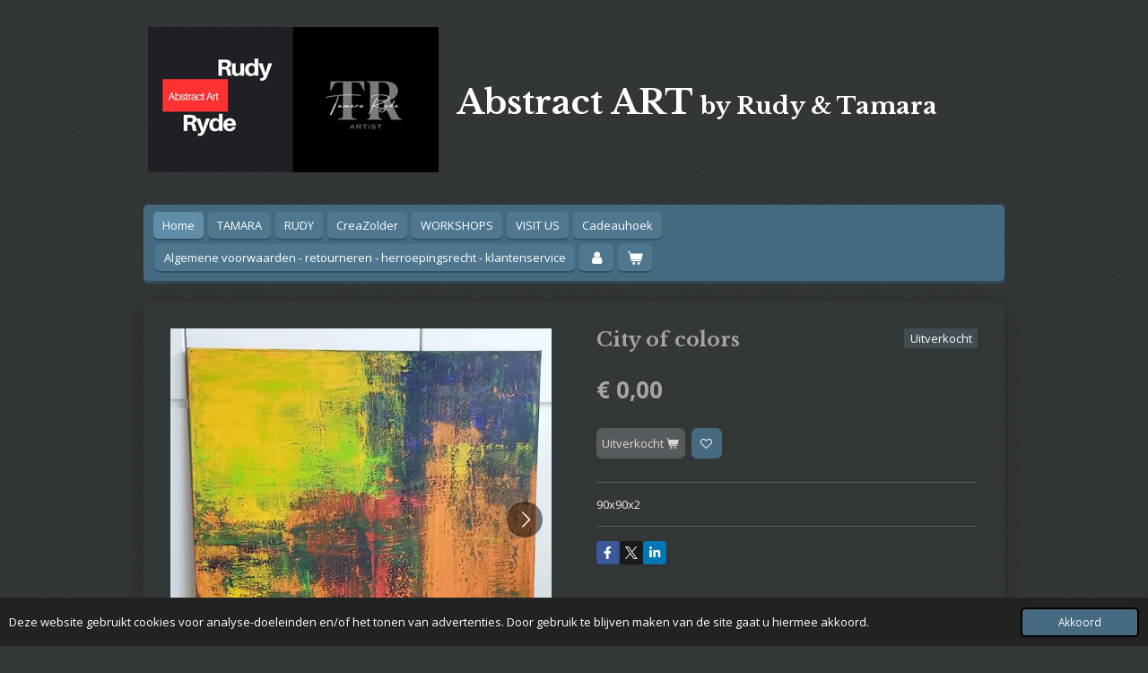

--- FILE ---
content_type: text/html; charset=UTF-8
request_url: https://www.tamara-ryde-art.be/product/9730062/city-of-colors
body_size: 13995
content:
<!DOCTYPE html>
<html lang="nl">
    <head>
        <meta http-equiv="Content-Type" content="text/html; charset=utf-8">
        <meta name="viewport" content="width=device-width, initial-scale=1.0, maximum-scale=5.0">
        <meta http-equiv="X-UA-Compatible" content="IE=edge">
        <link rel="canonical" href="https://www.tamara-ryde-art.be/product/9730062/city-of-colors">
        <link rel="sitemap" type="application/xml" href="https://www.tamara-ryde-art.be/sitemap.xml">
        <meta property="og:title" content="City of colors | A.R.T.">
        <meta property="og:url" content="https://www.tamara-ryde-art.be/product/9730062/city-of-colors">
        <base href="https://www.tamara-ryde-art.be/">
        <meta name="description" property="og:description" content="90x90x2&amp;nbsp;">
                <script nonce="a440cda70df86638be6d12651faddace">
            
            window.JOUWWEB = window.JOUWWEB || {};
            window.JOUWWEB.application = window.JOUWWEB.application || {};
            window.JOUWWEB.application = {"backends":[{"domain":"jouwweb.nl","freeDomain":"jouwweb.site"},{"domain":"webador.com","freeDomain":"webadorsite.com"},{"domain":"webador.de","freeDomain":"webadorsite.com"},{"domain":"webador.fr","freeDomain":"webadorsite.com"},{"domain":"webador.es","freeDomain":"webadorsite.com"},{"domain":"webador.it","freeDomain":"webadorsite.com"},{"domain":"jouwweb.be","freeDomain":"jouwweb.site"},{"domain":"webador.ie","freeDomain":"webadorsite.com"},{"domain":"webador.co.uk","freeDomain":"webadorsite.com"},{"domain":"webador.at","freeDomain":"webadorsite.com"},{"domain":"webador.be","freeDomain":"webadorsite.com"},{"domain":"webador.ch","freeDomain":"webadorsite.com"},{"domain":"webador.ch","freeDomain":"webadorsite.com"},{"domain":"webador.mx","freeDomain":"webadorsite.com"},{"domain":"webador.com","freeDomain":"webadorsite.com"},{"domain":"webador.dk","freeDomain":"webadorsite.com"},{"domain":"webador.se","freeDomain":"webadorsite.com"},{"domain":"webador.no","freeDomain":"webadorsite.com"},{"domain":"webador.fi","freeDomain":"webadorsite.com"},{"domain":"webador.ca","freeDomain":"webadorsite.com"},{"domain":"webador.ca","freeDomain":"webadorsite.com"},{"domain":"webador.pl","freeDomain":"webadorsite.com"},{"domain":"webador.com.au","freeDomain":"webadorsite.com"},{"domain":"webador.nz","freeDomain":"webadorsite.com"}],"editorLocale":"nl-BE","editorTimezone":"Europe\/Brussels","editorLanguage":"nl","analytics4TrackingId":"G-E6PZPGE4QM","analyticsDimensions":[],"backendDomain":"www.jouwweb.nl","backendShortDomain":"jouwweb.nl","backendKey":"jouwweb-nl","freeWebsiteDomain":"jouwweb.site","noSsl":false,"build":{"reference":"634afd3"},"linkHostnames":["www.jouwweb.nl","www.webador.com","www.webador.de","www.webador.fr","www.webador.es","www.webador.it","www.jouwweb.be","www.webador.ie","www.webador.co.uk","www.webador.at","www.webador.be","www.webador.ch","fr.webador.ch","www.webador.mx","es.webador.com","www.webador.dk","www.webador.se","www.webador.no","www.webador.fi","www.webador.ca","fr.webador.ca","www.webador.pl","www.webador.com.au","www.webador.nz"],"assetsUrl":"https:\/\/assets.jwwb.nl","loginUrl":"https:\/\/www.jouwweb.nl\/inloggen","publishUrl":"https:\/\/www.jouwweb.nl\/v2\/website\/2318038\/publish-proxy","adminUserOrIp":false,"pricing":{"plans":{"lite":{"amount":"700","currency":"EUR"},"pro":{"amount":"1200","currency":"EUR"},"business":{"amount":"2400","currency":"EUR"}},"yearlyDiscount":{"price":{"amount":"4800","currency":"EUR"},"ratio":0.17,"percent":"17%","discountPrice":{"amount":"4800","currency":"EUR"},"termPricePerMonth":{"amount":"2400","currency":"EUR"},"termPricePerYear":{"amount":"24000","currency":"EUR"}}},"hcUrl":{"add-product-variants":"https:\/\/help.jouwweb.nl\/hc\/nl\/articles\/28594307773201","basic-vs-advanced-shipping":"https:\/\/help.jouwweb.nl\/hc\/nl\/articles\/28594268794257","html-in-head":"https:\/\/help.jouwweb.nl\/hc\/nl\/articles\/28594336422545","link-domain-name":"https:\/\/help.jouwweb.nl\/hc\/nl\/articles\/28594325307409","optimize-for-mobile":"https:\/\/help.jouwweb.nl\/hc\/nl\/articles\/28594312927121","seo":"https:\/\/help.jouwweb.nl\/hc\/nl\/sections\/28507243966737","transfer-domain-name":"https:\/\/help.jouwweb.nl\/hc\/nl\/articles\/28594325232657","website-not-secure":"https:\/\/help.jouwweb.nl\/hc\/nl\/articles\/28594252935825"}};
            window.JOUWWEB.brand = {"type":"jouwweb","name":"JouwWeb","domain":"JouwWeb.nl","supportEmail":"support@jouwweb.nl"};
                    
                window.JOUWWEB = window.JOUWWEB || {};
                window.JOUWWEB.websiteRendering = {"locale":"nl-NL","timezone":"Europe\/Brussels","routes":{"api\/upload\/product-field":"\/_api\/upload\/product-field","checkout\/cart":"\/winkelwagen","payment":"\/bestelling-afronden\/:publicOrderId","payment\/forward":"\/bestelling-afronden\/:publicOrderId\/forward","public-order":"\/bestelling\/:publicOrderId","checkout\/authorize":"\/winkelwagen\/authorize\/:gateway","wishlist":"\/verlanglijst"}};
                                                    window.JOUWWEB.website = {"id":2318038,"locale":"nl-NL","enabled":true,"title":"A.R.T.","hasTitle":true,"roleOfLoggedInUser":null,"ownerLocale":"nl-BE","plan":"business","freeWebsiteDomain":"jouwweb.site","backendKey":"jouwweb-be","currency":"EUR","defaultLocale":"nl-NL","url":"https:\/\/www.tamara-ryde-art.be\/","homepageSegmentId":9005762,"category":"webshop","isOffline":false,"isPublished":true,"locales":["nl-NL"],"allowed":{"ads":false,"credits":true,"externalLinks":true,"slideshow":true,"customDefaultSlideshow":true,"hostedAlbums":true,"moderators":true,"mailboxQuota":10,"statisticsVisitors":true,"statisticsDetailed":true,"statisticsMonths":-1,"favicon":true,"password":true,"freeDomains":0,"freeMailAccounts":1,"canUseLanguages":false,"fileUpload":true,"legacyFontSize":false,"webshop":true,"products":-1,"imageText":false,"search":true,"audioUpload":true,"videoUpload":5000,"allowDangerousForms":false,"allowHtmlCode":true,"mobileBar":true,"sidebar":true,"poll":false,"allowCustomForms":true,"allowBusinessListing":true,"allowCustomAnalytics":true,"allowAccountingLink":true,"digitalProducts":true,"sitemapElement":false},"mobileBar":{"enabled":true,"theme":"accent","email":{"active":true,"value":"tammy.ryde.art@gmail.com"},"location":{"active":false},"phone":{"active":false},"whatsapp":{"active":false},"social":{"active":true,"network":"instagram","value":"tammys.artistry"}},"webshop":{"enabled":true,"currency":"EUR","taxEnabled":false,"taxInclusive":true,"vatDisclaimerVisible":false,"orderNotice":null,"orderConfirmation":null,"freeShipping":false,"freeShippingAmount":"200.00","shippingDisclaimerVisible":false,"pickupAllowed":true,"couponAllowed":true,"detailsPageAvailable":true,"socialMediaVisible":true,"termsPage":null,"termsPageUrl":null,"extraTerms":null,"pricingVisible":true,"orderButtonVisible":true,"shippingAdvanced":false,"shippingAdvancedBackEnd":false,"soldOutVisible":true,"backInStockNotificationEnabled":false,"canAddProducts":true,"nextOrderNumber":24008,"allowedServicePoints":[],"sendcloudConfigured":false,"sendcloudFallbackPublicKey":"a3d50033a59b4a598f1d7ce7e72aafdf","taxExemptionAllowed":false,"invoiceComment":"Dankjewel voor je aankoop. \nTamara Ryde","emptyCartVisible":true,"minimumOrderPrice":null,"productNumbersEnabled":true,"wishlistEnabled":true,"hideTaxOnCart":false},"isTreatedAsWebshop":true};                            window.JOUWWEB.cart = {"products":[],"coupon":null,"shippingCountryCode":null,"shippingChoice":null,"breakdown":[]};                            window.JOUWWEB.scripts = ["website-rendering\/webshop"];                        window.parent.JOUWWEB.colorPalette = window.JOUWWEB.colorPalette;
        </script>
                <title>City of colors | A.R.T.</title>
                                                                            <meta property="og:image" content="https&#x3A;&#x2F;&#x2F;primary.jwwb.nl&#x2F;public&#x2F;i&#x2F;i&#x2F;a&#x2F;temp-yybrhxkggftukuujbhgq&#x2F;s3c1us&#x2F;img_20230219_140809_748.jpg&#x3F;enable-io&#x3D;true&amp;enable&#x3D;upscale&amp;fit&#x3D;bounds&amp;width&#x3D;1200">
                    <meta property="og:image" content="https&#x3A;&#x2F;&#x2F;primary.jwwb.nl&#x2F;public&#x2F;i&#x2F;i&#x2F;a&#x2F;temp-yybrhxkggftukuujbhgq&#x2F;34apkn&#x2F;img_20230219_140809_611.jpg&#x3F;enable-io&#x3D;true&amp;enable&#x3D;upscale&amp;fit&#x3D;bounds&amp;width&#x3D;1200">
                    <meta property="og:image" content="https&#x3A;&#x2F;&#x2F;primary.jwwb.nl&#x2F;public&#x2F;i&#x2F;i&#x2F;a&#x2F;temp-yybrhxkggftukuujbhgq&#x2F;4005l0&#x2F;img_20230219_140810_020.jpg&#x3F;enable-io&#x3D;true&amp;enable&#x3D;upscale&amp;fit&#x3D;bounds&amp;width&#x3D;1200">
                    <meta property="og:image" content="https&#x3A;&#x2F;&#x2F;primary.jwwb.nl&#x2F;public&#x2F;i&#x2F;i&#x2F;a&#x2F;temp-yybrhxkggftukuujbhgq&#x2F;o99j4v&#x2F;img_20230219_140809_684.jpg&#x3F;enable-io&#x3D;true&amp;enable&#x3D;upscale&amp;fit&#x3D;bounds&amp;width&#x3D;1200">
                    <meta property="og:image" content="https&#x3A;&#x2F;&#x2F;primary.jwwb.nl&#x2F;public&#x2F;i&#x2F;i&#x2F;a&#x2F;temp-yybrhxkggftukuujbhgq&#x2F;u4v8g3&#x2F;img_20230219_140809_481.jpg&#x3F;enable-io&#x3D;true&amp;enable&#x3D;upscale&amp;fit&#x3D;bounds&amp;width&#x3D;1200">
                    <meta property="og:image" content="https&#x3A;&#x2F;&#x2F;primary.jwwb.nl&#x2F;public&#x2F;i&#x2F;i&#x2F;a&#x2F;temp-yybrhxkggftukuujbhgq&#x2F;bottew&#x2F;img_20230219_140809_854.jpg&#x3F;enable-io&#x3D;true&amp;enable&#x3D;upscale&amp;fit&#x3D;bounds&amp;width&#x3D;1200">
                    <meta property="og:image" content="https&#x3A;&#x2F;&#x2F;primary.jwwb.nl&#x2F;public&#x2F;i&#x2F;i&#x2F;a&#x2F;temp-yybrhxkggftukuujbhgq&#x2F;ug9127&#x2F;20230219_140504.jpg&#x3F;enable-io&#x3D;true&amp;enable&#x3D;upscale&amp;fit&#x3D;bounds&amp;width&#x3D;1200">
                    <meta property="og:image" content="https&#x3A;&#x2F;&#x2F;primary.jwwb.nl&#x2F;public&#x2F;i&#x2F;i&#x2F;a&#x2F;temp-yybrhxkggftukuujbhgq&#x2F;bpxfzk&#x2F;20230219_140454.jpg&#x3F;enable-io&#x3D;true&amp;enable&#x3D;upscale&amp;fit&#x3D;bounds&amp;width&#x3D;1200">
                    <meta property="og:image" content="https&#x3A;&#x2F;&#x2F;primary.jwwb.nl&#x2F;public&#x2F;i&#x2F;i&#x2F;a&#x2F;temp-yybrhxkggftukuujbhgq&#x2F;mfb06e&#x2F;20230219_140449.jpg&#x3F;enable-io&#x3D;true&amp;enable&#x3D;upscale&amp;fit&#x3D;bounds&amp;width&#x3D;1200">
                    <meta property="og:image" content="https&#x3A;&#x2F;&#x2F;primary.jwwb.nl&#x2F;public&#x2F;i&#x2F;i&#x2F;a&#x2F;temp-yybrhxkggftukuujbhgq&#x2F;0h7gen&#x2F;20230219_140440.jpg&#x3F;enable-io&#x3D;true&amp;enable&#x3D;upscale&amp;fit&#x3D;bounds&amp;width&#x3D;1200">
                    <meta property="og:image" content="https&#x3A;&#x2F;&#x2F;primary.jwwb.nl&#x2F;public&#x2F;i&#x2F;i&#x2F;a&#x2F;temp-yybrhxkggftukuujbhgq&#x2F;7ecemu&#x2F;20230219_140417.jpg&#x3F;enable-io&#x3D;true&amp;enable&#x3D;upscale&amp;fit&#x3D;bounds&amp;width&#x3D;1200">
                    <meta property="og:image" content="https&#x3A;&#x2F;&#x2F;primary.jwwb.nl&#x2F;public&#x2F;i&#x2F;i&#x2F;a&#x2F;temp-yybrhxkggftukuujbhgq&#x2F;dtxiv0&#x2F;20230219_140408.jpg&#x3F;enable-io&#x3D;true&amp;enable&#x3D;upscale&amp;fit&#x3D;bounds&amp;width&#x3D;1200">
                    <meta property="og:image" content="https&#x3A;&#x2F;&#x2F;primary.jwwb.nl&#x2F;public&#x2F;i&#x2F;i&#x2F;a&#x2F;temp-yybrhxkggftukuujbhgq&#x2F;g9kimv&#x2F;20230219_140406.jpg&#x3F;enable-io&#x3D;true&amp;enable&#x3D;upscale&amp;fit&#x3D;bounds&amp;width&#x3D;1200">
                    <meta property="og:image" content="https&#x3A;&#x2F;&#x2F;primary.jwwb.nl&#x2F;public&#x2F;i&#x2F;i&#x2F;a&#x2F;temp-yybrhxkggftukuujbhgq&#x2F;d9elh1&#x2F;20230219_140348.jpg&#x3F;enable-io&#x3D;true&amp;enable&#x3D;upscale&amp;fit&#x3D;bounds&amp;width&#x3D;1200">
                    <meta property="og:image" content="https&#x3A;&#x2F;&#x2F;primary.jwwb.nl&#x2F;public&#x2F;i&#x2F;i&#x2F;a&#x2F;temp-yybrhxkggftukuujbhgq&#x2F;f25ykq&#x2F;20230219_140405.jpg&#x3F;enable-io&#x3D;true&amp;enable&#x3D;upscale&amp;fit&#x3D;bounds&amp;width&#x3D;1200">
                    <meta property="og:image" content="https&#x3A;&#x2F;&#x2F;primary.jwwb.nl&#x2F;public&#x2F;i&#x2F;i&#x2F;a&#x2F;temp-yybrhxkggftukuujbhgq&#x2F;f4qf9q&#x2F;20230219_140328.jpg&#x3F;enable-io&#x3D;true&amp;enable&#x3D;upscale&amp;fit&#x3D;bounds&amp;width&#x3D;1200">
                    <meta property="og:image" content="https&#x3A;&#x2F;&#x2F;primary.jwwb.nl&#x2F;public&#x2F;i&#x2F;i&#x2F;a&#x2F;temp-yybrhxkggftukuujbhgq&#x2F;uyepxx&#x2F;20230219_140256.jpg&#x3F;enable-io&#x3D;true&amp;enable&#x3D;upscale&amp;fit&#x3D;bounds&amp;width&#x3D;1200">
                    <meta property="og:image" content="https&#x3A;&#x2F;&#x2F;primary.jwwb.nl&#x2F;public&#x2F;i&#x2F;i&#x2F;a&#x2F;temp-yybrhxkggftukuujbhgq&#x2F;clzvfk&#x2F;20230219_140240.jpg&#x3F;enable-io&#x3D;true&amp;enable&#x3D;upscale&amp;fit&#x3D;bounds&amp;width&#x3D;1200">
                    <meta property="og:image" content="https&#x3A;&#x2F;&#x2F;primary.jwwb.nl&#x2F;public&#x2F;i&#x2F;i&#x2F;a&#x2F;temp-yybrhxkggftukuujbhgq&#x2F;stbaws&#x2F;20230219_140311.jpg&#x3F;enable-io&#x3D;true&amp;enable&#x3D;upscale&amp;fit&#x3D;bounds&amp;width&#x3D;1200">
                    <meta property="og:image" content="https&#x3A;&#x2F;&#x2F;primary.jwwb.nl&#x2F;public&#x2F;i&#x2F;i&#x2F;a&#x2F;temp-yybrhxkggftukuujbhgq&#x2F;bqtucr&#x2F;20230219_140224.jpg&#x3F;enable-io&#x3D;true&amp;enable&#x3D;upscale&amp;fit&#x3D;bounds&amp;width&#x3D;1200">
                    <meta property="og:image" content="https&#x3A;&#x2F;&#x2F;primary.jwwb.nl&#x2F;public&#x2F;i&#x2F;i&#x2F;a&#x2F;temp-yybrhxkggftukuujbhgq&#x2F;e6uirn&#x2F;20230219_140229.jpg&#x3F;enable-io&#x3D;true&amp;enable&#x3D;upscale&amp;fit&#x3D;bounds&amp;width&#x3D;1200">
                    <meta property="og:image" content="https&#x3A;&#x2F;&#x2F;primary.jwwb.nl&#x2F;public&#x2F;i&#x2F;i&#x2F;a&#x2F;temp-yybrhxkggftukuujbhgq&#x2F;wrqcip&#x2F;20230219_140140.jpg&#x3F;enable-io&#x3D;true&amp;enable&#x3D;upscale&amp;fit&#x3D;bounds&amp;width&#x3D;1200">
                    <meta property="og:image" content="https&#x3A;&#x2F;&#x2F;primary.jwwb.nl&#x2F;public&#x2F;i&#x2F;i&#x2F;a&#x2F;temp-yybrhxkggftukuujbhgq&#x2F;kpt5py&#x2F;20230219_140054.jpg&#x3F;enable-io&#x3D;true&amp;enable&#x3D;upscale&amp;fit&#x3D;bounds&amp;width&#x3D;1200">
                    <meta property="og:image" content="https&#x3A;&#x2F;&#x2F;primary.jwwb.nl&#x2F;public&#x2F;i&#x2F;i&#x2F;a&#x2F;temp-yybrhxkggftukuujbhgq&#x2F;u0drw1&#x2F;20230219_140132.jpg&#x3F;enable-io&#x3D;true&amp;enable&#x3D;upscale&amp;fit&#x3D;bounds&amp;width&#x3D;1200">
                    <meta property="og:image" content="https&#x3A;&#x2F;&#x2F;primary.jwwb.nl&#x2F;public&#x2F;i&#x2F;i&#x2F;a&#x2F;temp-yybrhxkggftukuujbhgq&#x2F;2z4u4l&#x2F;20230219_140050.jpg&#x3F;enable-io&#x3D;true&amp;enable&#x3D;upscale&amp;fit&#x3D;bounds&amp;width&#x3D;1200">
                                    <meta name="twitter:card" content="summary_large_image">
                        <meta property="twitter:image" content="https&#x3A;&#x2F;&#x2F;primary.jwwb.nl&#x2F;public&#x2F;i&#x2F;i&#x2F;a&#x2F;temp-yybrhxkggftukuujbhgq&#x2F;s3c1us&#x2F;img_20230219_140809_748.jpg&#x3F;enable-io&#x3D;true&amp;enable&#x3D;upscale&amp;fit&#x3D;bounds&amp;width&#x3D;1200">
                                                    <script src="https://plausible.io/js/script.manual.js" nonce="a440cda70df86638be6d12651faddace" data-turbo-track="reload" defer data-domain="shard13.jouwweb.nl"></script>
<link rel="stylesheet" type="text/css" href="https://gfonts.jwwb.nl/css?display=fallback&amp;family=Open+Sans%3A400%2C700%2C400italic%2C700italic%7CLibre+Baskerville%3A400%2C700%2C400italic%2C700italic" nonce="a440cda70df86638be6d12651faddace" data-turbo-track="dynamic">
<script src="https://assets.jwwb.nl/assets/build/website-rendering/nl-NL.js?bust=af8dcdef13a1895089e9" nonce="a440cda70df86638be6d12651faddace" data-turbo-track="reload" defer></script>
<script src="https://assets.jwwb.nl/assets/website-rendering/runtime.4835e39f538d0d17d46f.js?bust=e90f0e79d8291a81b415" nonce="a440cda70df86638be6d12651faddace" data-turbo-track="reload" defer></script>
<script src="https://assets.jwwb.nl/assets/website-rendering/812.881ee67943804724d5af.js?bust=78ab7ad7d6392c42d317" nonce="a440cda70df86638be6d12651faddace" data-turbo-track="reload" defer></script>
<script src="https://assets.jwwb.nl/assets/website-rendering/main.a9a7b35cd7f79178d360.js?bust=90b25e3a7431c9c7ef1c" nonce="a440cda70df86638be6d12651faddace" data-turbo-track="reload" defer></script>
<link rel="preload" href="https://assets.jwwb.nl/assets/website-rendering/styles.c7a2b441bf8d633a2752.css?bust=45105d711e9f45e864c3" as="style">
<link rel="preload" href="https://assets.jwwb.nl/assets/website-rendering/fonts/icons-website-rendering/font/website-rendering.woff2?bust=bd2797014f9452dadc8e" as="font" crossorigin>
<link rel="preconnect" href="https://gfonts.jwwb.nl">
<link rel="stylesheet" type="text/css" href="https://assets.jwwb.nl/assets/website-rendering/styles.c7a2b441bf8d633a2752.css?bust=45105d711e9f45e864c3" nonce="a440cda70df86638be6d12651faddace" data-turbo-track="dynamic">
<link rel="preconnect" href="https://assets.jwwb.nl">
<link rel="stylesheet" type="text/css" href="https://primary.jwwb.nl/public/i/i/a/temp-yybrhxkggftukuujbhgq/style.css?bust=1768824344" nonce="a440cda70df86638be6d12651faddace" data-turbo-track="dynamic">    </head>
    <body
        id="top"
        class="jw-is-no-slideshow jw-header-is-image-text jw-is-segment-product jw-is-frontend jw-is-no-sidebar jw-is-no-messagebar jw-is-no-touch-device jw-is-no-mobile"
                                    data-jouwweb-page="9730062"
                                                data-jouwweb-segment-id="9730062"
                                                data-jouwweb-segment-type="product"
                                                data-template-threshold="980"
                                                data-template-name="bistro&#x7C;dog"
                            itemscope
        itemtype="https://schema.org/Product"
    >
                                    <meta itemprop="url" content="https://www.tamara-ryde-art.be/product/9730062/city-of-colors">
        <a href="#main-content" class="jw-skip-link">
            Ga direct naar de hoofdinhoud        </a>
        <div class="jw-background"></div>
        <div class="jw-body">
            <div class="jw-mobile-menu jw-mobile-is-text js-mobile-menu">
            <button
            type="button"
            class="jw-mobile-menu__button jw-mobile-toggle"
            aria-label="Open / sluit menu"
        >
            <span class="jw-icon-burger"></span>
        </button>
        <div class="jw-mobile-header jw-mobile-header--image-text">
        <a            class="jw-mobile-header-content"
                            href="/"
                        >
                            <img class="jw-mobile-logo jw-mobile-logo--landscape" src="https://primary.jwwb.nl/public/i/i/a/temp-yybrhxkggftukuujbhgq/puzp6c/image-48.png?enable-io=true&amp;enable=upscale&amp;height=70" srcset="https://primary.jwwb.nl/public/i/i/a/temp-yybrhxkggftukuujbhgq/puzp6c/image-48.png?enable-io=true&amp;enable=upscale&amp;height=70 1x, https://primary.jwwb.nl/public/i/i/a/temp-yybrhxkggftukuujbhgq/puzp6c/image-48.png?enable-io=true&amp;enable=upscale&amp;height=140&amp;quality=70 2x" alt="A.R.T." title="A.R.T.">                                        <div class="jw-mobile-text">
                    <span style="font-size: 150%;"> Abstract ART <span style="font-size: 70%;"> by Rudy &amp; Tamara</span></span>                </div>
                    </a>
    </div>

        <a
        href="/winkelwagen"
        class="jw-mobile-menu__button jw-mobile-header-cart"
        aria-label="Bekijk winkelwagen"
    >
        <span class="jw-icon-badge-wrapper">
            <span class="website-rendering-icon-basket" aria-hidden="true"></span>
            <span class="jw-icon-badge hidden" aria-hidden="true"></span>
        </span>
    </a>
    
    </div>
            <script nonce="a440cda70df86638be6d12651faddace">
    window.JOUWWEB.templateConfig = {
        header: {
            mobileSelector: '.jw-mobile-menu',
            updatePusher: function (headerHeight, state) {
                $('.jw-menu-clone').css('top', headerHeight);
            },
        },
    };
</script>
<div class="wrapper">
    <div class="header js-topbar-content-container">
        <div class="jw-header-logo">
            <div
    id="jw-header-image-container"
    class="jw-header jw-header-image jw-header-image-toggle"
    style="flex-basis: 324px; max-width: 324px; flex-shrink: 1;"
>
            <a href="/">
        <img id="jw-header-image" data-image-id="111719369" srcset="https://primary.jwwb.nl/public/i/i/a/temp-yybrhxkggftukuujbhgq/puzp6c/image-48.png?enable-io=true&amp;width=324 324w, https://primary.jwwb.nl/public/i/i/a/temp-yybrhxkggftukuujbhgq/puzp6c/image-48.png?enable-io=true&amp;width=648 648w" class="jw-header-image" title="A.R.T." style="" sizes="324px" width="324" height="162" intrinsicsize="324.00 x 162.00" alt="A.R.T.">                </a>
    </div>
        <div
    class="jw-header jw-header-title-container jw-header-text jw-header-text-toggle"
    data-stylable="true"
>
    <a        id="jw-header-title"
        class="jw-header-title"
                    href="/"
            >
        <span style="font-size: 150%;"> Abstract ART <span style="font-size: 70%;"> by Rudy &amp; Tamara</span></span>    </a>
</div>
</div>
    </div>
    <div class="menu-wrap">
        <nav class="menu jw-menu-copy">
            <ul
    id="jw-menu"
    class="jw-menu jw-menu-horizontal"
            >
            <li
    class="jw-menu-item jw-menu-is-active"
>
        <a        class="jw-menu-link js-active-menu-item"
        href="/"                                            data-page-link-id="9005762"
                            >
                <span class="">
            Home        </span>
            </a>
                </li>
            <li
    class="jw-menu-item"
>
        <a        class="jw-menu-link"
        href="/tamara"                                            data-page-link-id="9006563"
                            >
                <span class="">
            TAMARA        </span>
            </a>
                </li>
            <li
    class="jw-menu-item"
>
        <a        class="jw-menu-link"
        href="/rudy"                                            data-page-link-id="9031408"
                            >
                <span class="">
            RUDY        </span>
            </a>
                </li>
            <li
    class="jw-menu-item"
>
        <a        class="jw-menu-link"
        href="/creazolder"                                            data-page-link-id="31741763"
                            >
                <span class="">
            CreaZolder        </span>
            </a>
                </li>
            <li
    class="jw-menu-item"
>
        <a        class="jw-menu-link"
        href="/workshops"                                            data-page-link-id="10168221"
                            >
                <span class="">
            WORKSHOPS        </span>
            </a>
                </li>
            <li
    class="jw-menu-item"
>
        <a        class="jw-menu-link"
        href="/visit-us"                                            data-page-link-id="13094086"
                            >
                <span class="">
            VISIT US        </span>
            </a>
                </li>
            <li
    class="jw-menu-item"
>
        <a        class="jw-menu-link"
        href="/cadeauhoek"                                            data-page-link-id="17604713"
                            >
                <span class="">
            Cadeauhoek        </span>
            </a>
                </li>
            <li
    class="jw-menu-item"
>
        <a        class="jw-menu-link"
        href="/algemene-voorwaarden-retourneren-herroepingsrecht-klantenservice"                                            data-page-link-id="13112126"
                            >
                <span class="">
            Algemene voorwaarden - retourneren - herroepingsrecht - klantenservice        </span>
            </a>
                </li>
            <li
    class="jw-menu-item"
>
        <a        class="jw-menu-link jw-menu-link--icon"
        href="/account"                                                            title="Account"
            >
                                <span class="website-rendering-icon-user"></span>
                            <span class="hidden-desktop-horizontal-menu">
            Account        </span>
            </a>
                </li>
            <li
    class="jw-menu-item jw-menu-wishlist-item js-menu-wishlist-item jw-menu-wishlist-item--hidden"
>
        <a        class="jw-menu-link jw-menu-link--icon"
        href="/verlanglijst"                                                            title="Verlanglijst"
            >
                                    <span class="jw-icon-badge-wrapper">
                        <span class="website-rendering-icon-heart"></span>
                                            <span class="jw-icon-badge hidden">
                    0                </span>
                            <span class="hidden-desktop-horizontal-menu">
            Verlanglijst        </span>
            </a>
                </li>
            <li
    class="jw-menu-item js-menu-cart-item "
>
        <a        class="jw-menu-link jw-menu-link--icon"
        href="/winkelwagen"                                                            title="Winkelwagen"
            >
                                    <span class="jw-icon-badge-wrapper">
                        <span class="website-rendering-icon-basket"></span>
                                            <span class="jw-icon-badge hidden">
                    0                </span>
                            <span class="hidden-desktop-horizontal-menu">
            Winkelwagen        </span>
            </a>
                </li>
    
    </ul>

    <script nonce="a440cda70df86638be6d12651faddace" id="jw-mobile-menu-template" type="text/template">
        <ul id="jw-menu" class="jw-menu jw-menu-horizontal jw-menu-spacing--mobile-bar">
                            <li
    class="jw-menu-item jw-menu-is-active"
>
        <a        class="jw-menu-link js-active-menu-item"
        href="/"                                            data-page-link-id="9005762"
                            >
                <span class="">
            Home        </span>
            </a>
                </li>
                            <li
    class="jw-menu-item"
>
        <a        class="jw-menu-link"
        href="/tamara"                                            data-page-link-id="9006563"
                            >
                <span class="">
            TAMARA        </span>
            </a>
                </li>
                            <li
    class="jw-menu-item"
>
        <a        class="jw-menu-link"
        href="/rudy"                                            data-page-link-id="9031408"
                            >
                <span class="">
            RUDY        </span>
            </a>
                </li>
                            <li
    class="jw-menu-item"
>
        <a        class="jw-menu-link"
        href="/creazolder"                                            data-page-link-id="31741763"
                            >
                <span class="">
            CreaZolder        </span>
            </a>
                </li>
                            <li
    class="jw-menu-item"
>
        <a        class="jw-menu-link"
        href="/workshops"                                            data-page-link-id="10168221"
                            >
                <span class="">
            WORKSHOPS        </span>
            </a>
                </li>
                            <li
    class="jw-menu-item"
>
        <a        class="jw-menu-link"
        href="/visit-us"                                            data-page-link-id="13094086"
                            >
                <span class="">
            VISIT US        </span>
            </a>
                </li>
                            <li
    class="jw-menu-item"
>
        <a        class="jw-menu-link"
        href="/cadeauhoek"                                            data-page-link-id="17604713"
                            >
                <span class="">
            Cadeauhoek        </span>
            </a>
                </li>
                            <li
    class="jw-menu-item"
>
        <a        class="jw-menu-link"
        href="/algemene-voorwaarden-retourneren-herroepingsrecht-klantenservice"                                            data-page-link-id="13112126"
                            >
                <span class="">
            Algemene voorwaarden - retourneren - herroepingsrecht - klantenservice        </span>
            </a>
                </li>
                            <li
    class="jw-menu-item"
>
        <a        class="jw-menu-link jw-menu-link--icon"
        href="/account"                                                            title="Account"
            >
                                <span class="website-rendering-icon-user"></span>
                            <span class="hidden-desktop-horizontal-menu">
            Account        </span>
            </a>
                </li>
                            <li
    class="jw-menu-item jw-menu-wishlist-item js-menu-wishlist-item jw-menu-wishlist-item--hidden"
>
        <a        class="jw-menu-link jw-menu-link--icon"
        href="/verlanglijst"                                                            title="Verlanglijst"
            >
                                    <span class="jw-icon-badge-wrapper">
                        <span class="website-rendering-icon-heart"></span>
                                            <span class="jw-icon-badge hidden">
                    0                </span>
                            <span class="hidden-desktop-horizontal-menu">
            Verlanglijst        </span>
            </a>
                </li>
            
                    </ul>
    </script>
        </nav>
    </div>
    <div class="content-wrap">
                <div class="main-content">
            
<main id="main-content" class="block-content">
    <div data-section-name="content" class="jw-section jw-section-content jw-responsive">
        <div class="jw-strip jw-strip--default jw-strip--style-color jw-strip--primary jw-strip--color-default jw-strip--padding-start"><div class="jw-strip__content-container"><div class="jw-strip__content jw-responsive">    
                        <div
        class="product-page js-product-container"
        data-webshop-product="&#x7B;&quot;id&quot;&#x3A;9730062,&quot;title&quot;&#x3A;&quot;City&#x20;of&#x20;colors&quot;,&quot;url&quot;&#x3A;&quot;&#x5C;&#x2F;product&#x5C;&#x2F;9730062&#x5C;&#x2F;city-of-colors&quot;,&quot;variants&quot;&#x3A;&#x5B;&#x7B;&quot;id&quot;&#x3A;32491626,&quot;stock&quot;&#x3A;0,&quot;limited&quot;&#x3A;true,&quot;propertyValueIds&quot;&#x3A;&#x5B;&#x5D;&#x7D;&#x5D;,&quot;image&quot;&#x3A;&#x7B;&quot;id&quot;&#x3A;77846182,&quot;url&quot;&#x3A;&quot;https&#x3A;&#x5C;&#x2F;&#x5C;&#x2F;primary.jwwb.nl&#x5C;&#x2F;public&#x5C;&#x2F;i&#x5C;&#x2F;i&#x5C;&#x2F;a&#x5C;&#x2F;temp-yybrhxkggftukuujbhgq&#x5C;&#x2F;img_20230219_140809_748.jpg&quot;,&quot;width&quot;&#x3A;800,&quot;height&quot;&#x3A;800&#x7D;&#x7D;"
        data-is-detail-view="1"
    >
                <div class="product-page__top">
            <h1 class="product-page__heading" itemprop="name">
                City of colors            </h1>
            <div class="product-sticker product-sticker--sold-out">Uitverkocht</div>                    </div>
                                <div class="product-page__image-container">
                <div
                    class="image-gallery"
                    role="group"
                    aria-roledescription="carousel"
                    aria-label="Productafbeeldingen"
                >
                    <div class="image-gallery__main">
                        <div
                            class="image-gallery__slides"
                            aria-live="polite"
                            aria-atomic="false"
                        >
                                                                                            <div
                                    class="image-gallery__slide-container"
                                    role="group"
                                    aria-roledescription="slide"
                                    aria-hidden="false"
                                    aria-label="1 van 25"
                                >
                                    <a
                                        class="image-gallery__slide-item"
                                        href="https://primary.jwwb.nl/public/i/i/a/temp-yybrhxkggftukuujbhgq/s3c1us/img_20230219_140809_748.jpg"
                                        data-width="1440"
                                        data-height="1440"
                                        data-image-id="77846182"
                                        tabindex="0"
                                    >
                                        <div class="image-gallery__slide-image">
                                            <img
                                                                                                    itemprop="image"
                                                    alt="City&#x20;of&#x20;colors"
                                                                                                src="https://primary.jwwb.nl/public/i/i/a/temp-yybrhxkggftukuujbhgq/img_20230219_140809_748.jpg?enable-io=true&enable=upscale&width=600"
                                                srcset="https://primary.jwwb.nl/public/i/i/a/temp-yybrhxkggftukuujbhgq/s3c1us/img_20230219_140809_748.jpg?enable-io=true&width=600 600w"
                                                sizes="(min-width: 980px) 50vw, 100vw"
                                                width="1440"
                                                height="1440"
                                            >
                                        </div>
                                    </a>
                                </div>
                                                                                            <div
                                    class="image-gallery__slide-container"
                                    role="group"
                                    aria-roledescription="slide"
                                    aria-hidden="true"
                                    aria-label="2 van 25"
                                >
                                    <a
                                        class="image-gallery__slide-item"
                                        href="https://primary.jwwb.nl/public/i/i/a/temp-yybrhxkggftukuujbhgq/34apkn/img_20230219_140809_611.jpg"
                                        data-width="1440"
                                        data-height="1440"
                                        data-image-id="77846180"
                                        tabindex="-1"
                                    >
                                        <div class="image-gallery__slide-image">
                                            <img
                                                                                                    alt=""
                                                                                                src="https://primary.jwwb.nl/public/i/i/a/temp-yybrhxkggftukuujbhgq/img_20230219_140809_611.jpg?enable-io=true&enable=upscale&width=600"
                                                srcset="https://primary.jwwb.nl/public/i/i/a/temp-yybrhxkggftukuujbhgq/34apkn/img_20230219_140809_611.jpg?enable-io=true&width=600 600w"
                                                sizes="(min-width: 980px) 50vw, 100vw"
                                                width="1440"
                                                height="1440"
                                            >
                                        </div>
                                    </a>
                                </div>
                                                                                            <div
                                    class="image-gallery__slide-container"
                                    role="group"
                                    aria-roledescription="slide"
                                    aria-hidden="true"
                                    aria-label="3 van 25"
                                >
                                    <a
                                        class="image-gallery__slide-item"
                                        href="https://primary.jwwb.nl/public/i/i/a/temp-yybrhxkggftukuujbhgq/4005l0/img_20230219_140810_020.jpg"
                                        data-width="1440"
                                        data-height="1440"
                                        data-image-id="77846181"
                                        tabindex="-1"
                                    >
                                        <div class="image-gallery__slide-image">
                                            <img
                                                                                                    alt=""
                                                                                                src="https://primary.jwwb.nl/public/i/i/a/temp-yybrhxkggftukuujbhgq/img_20230219_140810_020.jpg?enable-io=true&enable=upscale&width=600"
                                                srcset="https://primary.jwwb.nl/public/i/i/a/temp-yybrhxkggftukuujbhgq/4005l0/img_20230219_140810_020.jpg?enable-io=true&width=600 600w"
                                                sizes="(min-width: 980px) 50vw, 100vw"
                                                width="1440"
                                                height="1440"
                                            >
                                        </div>
                                    </a>
                                </div>
                                                                                            <div
                                    class="image-gallery__slide-container"
                                    role="group"
                                    aria-roledescription="slide"
                                    aria-hidden="true"
                                    aria-label="4 van 25"
                                >
                                    <a
                                        class="image-gallery__slide-item"
                                        href="https://primary.jwwb.nl/public/i/i/a/temp-yybrhxkggftukuujbhgq/o99j4v/img_20230219_140809_684.jpg"
                                        data-width="1440"
                                        data-height="1440"
                                        data-image-id="77846183"
                                        tabindex="-1"
                                    >
                                        <div class="image-gallery__slide-image">
                                            <img
                                                                                                    alt=""
                                                                                                src="https://primary.jwwb.nl/public/i/i/a/temp-yybrhxkggftukuujbhgq/img_20230219_140809_684.jpg?enable-io=true&enable=upscale&width=600"
                                                srcset="https://primary.jwwb.nl/public/i/i/a/temp-yybrhxkggftukuujbhgq/o99j4v/img_20230219_140809_684.jpg?enable-io=true&width=600 600w"
                                                sizes="(min-width: 980px) 50vw, 100vw"
                                                width="1440"
                                                height="1440"
                                            >
                                        </div>
                                    </a>
                                </div>
                                                                                            <div
                                    class="image-gallery__slide-container"
                                    role="group"
                                    aria-roledescription="slide"
                                    aria-hidden="true"
                                    aria-label="5 van 25"
                                >
                                    <a
                                        class="image-gallery__slide-item"
                                        href="https://primary.jwwb.nl/public/i/i/a/temp-yybrhxkggftukuujbhgq/u4v8g3/img_20230219_140809_481.jpg"
                                        data-width="1440"
                                        data-height="1440"
                                        data-image-id="77846184"
                                        tabindex="-1"
                                    >
                                        <div class="image-gallery__slide-image">
                                            <img
                                                                                                    alt=""
                                                                                                src="https://primary.jwwb.nl/public/i/i/a/temp-yybrhxkggftukuujbhgq/img_20230219_140809_481.jpg?enable-io=true&enable=upscale&width=600"
                                                srcset="https://primary.jwwb.nl/public/i/i/a/temp-yybrhxkggftukuujbhgq/u4v8g3/img_20230219_140809_481.jpg?enable-io=true&width=600 600w"
                                                sizes="(min-width: 980px) 50vw, 100vw"
                                                width="1440"
                                                height="1440"
                                            >
                                        </div>
                                    </a>
                                </div>
                                                                                            <div
                                    class="image-gallery__slide-container"
                                    role="group"
                                    aria-roledescription="slide"
                                    aria-hidden="true"
                                    aria-label="6 van 25"
                                >
                                    <a
                                        class="image-gallery__slide-item"
                                        href="https://primary.jwwb.nl/public/i/i/a/temp-yybrhxkggftukuujbhgq/bottew/img_20230219_140809_854.jpg"
                                        data-width="1440"
                                        data-height="1440"
                                        data-image-id="77846185"
                                        tabindex="-1"
                                    >
                                        <div class="image-gallery__slide-image">
                                            <img
                                                                                                    alt=""
                                                                                                src="https://primary.jwwb.nl/public/i/i/a/temp-yybrhxkggftukuujbhgq/img_20230219_140809_854.jpg?enable-io=true&enable=upscale&width=600"
                                                srcset="https://primary.jwwb.nl/public/i/i/a/temp-yybrhxkggftukuujbhgq/bottew/img_20230219_140809_854.jpg?enable-io=true&width=600 600w"
                                                sizes="(min-width: 980px) 50vw, 100vw"
                                                width="1440"
                                                height="1440"
                                            >
                                        </div>
                                    </a>
                                </div>
                                                                                            <div
                                    class="image-gallery__slide-container"
                                    role="group"
                                    aria-roledescription="slide"
                                    aria-hidden="true"
                                    aria-label="7 van 25"
                                >
                                    <a
                                        class="image-gallery__slide-item"
                                        href="https://primary.jwwb.nl/public/i/i/a/temp-yybrhxkggftukuujbhgq/ug9127/20230219_140504.jpg"
                                        data-width="1918"
                                        data-height="864"
                                        data-image-id="77846186"
                                        tabindex="-1"
                                    >
                                        <div class="image-gallery__slide-image">
                                            <img
                                                                                                    alt=""
                                                                                                src="https://primary.jwwb.nl/public/i/i/a/temp-yybrhxkggftukuujbhgq/20230219_140504.jpg?enable-io=true&enable=upscale&width=600"
                                                srcset="https://primary.jwwb.nl/public/i/i/a/temp-yybrhxkggftukuujbhgq/ug9127/20230219_140504.jpg?enable-io=true&width=600 600w"
                                                sizes="(min-width: 980px) 50vw, 100vw"
                                                width="1918"
                                                height="864"
                                            >
                                        </div>
                                    </a>
                                </div>
                                                                                            <div
                                    class="image-gallery__slide-container"
                                    role="group"
                                    aria-roledescription="slide"
                                    aria-hidden="true"
                                    aria-label="8 van 25"
                                >
                                    <a
                                        class="image-gallery__slide-item"
                                        href="https://primary.jwwb.nl/public/i/i/a/temp-yybrhxkggftukuujbhgq/bpxfzk/20230219_140454.jpg"
                                        data-width="1918"
                                        data-height="864"
                                        data-image-id="77846188"
                                        tabindex="-1"
                                    >
                                        <div class="image-gallery__slide-image">
                                            <img
                                                                                                    alt=""
                                                                                                src="https://primary.jwwb.nl/public/i/i/a/temp-yybrhxkggftukuujbhgq/20230219_140454.jpg?enable-io=true&enable=upscale&width=600"
                                                srcset="https://primary.jwwb.nl/public/i/i/a/temp-yybrhxkggftukuujbhgq/bpxfzk/20230219_140454.jpg?enable-io=true&width=600 600w"
                                                sizes="(min-width: 980px) 50vw, 100vw"
                                                width="1918"
                                                height="864"
                                            >
                                        </div>
                                    </a>
                                </div>
                                                                                            <div
                                    class="image-gallery__slide-container"
                                    role="group"
                                    aria-roledescription="slide"
                                    aria-hidden="true"
                                    aria-label="9 van 25"
                                >
                                    <a
                                        class="image-gallery__slide-item"
                                        href="https://primary.jwwb.nl/public/i/i/a/temp-yybrhxkggftukuujbhgq/mfb06e/20230219_140449.jpg"
                                        data-width="1918"
                                        data-height="864"
                                        data-image-id="77846189"
                                        tabindex="-1"
                                    >
                                        <div class="image-gallery__slide-image">
                                            <img
                                                                                                    alt=""
                                                                                                src="https://primary.jwwb.nl/public/i/i/a/temp-yybrhxkggftukuujbhgq/20230219_140449.jpg?enable-io=true&enable=upscale&width=600"
                                                srcset="https://primary.jwwb.nl/public/i/i/a/temp-yybrhxkggftukuujbhgq/mfb06e/20230219_140449.jpg?enable-io=true&width=600 600w"
                                                sizes="(min-width: 980px) 50vw, 100vw"
                                                width="1918"
                                                height="864"
                                            >
                                        </div>
                                    </a>
                                </div>
                                                                                            <div
                                    class="image-gallery__slide-container"
                                    role="group"
                                    aria-roledescription="slide"
                                    aria-hidden="true"
                                    aria-label="10 van 25"
                                >
                                    <a
                                        class="image-gallery__slide-item"
                                        href="https://primary.jwwb.nl/public/i/i/a/temp-yybrhxkggftukuujbhgq/0h7gen/20230219_140440.jpg"
                                        data-width="1919"
                                        data-height="863"
                                        data-image-id="77846190"
                                        tabindex="-1"
                                    >
                                        <div class="image-gallery__slide-image">
                                            <img
                                                                                                    alt=""
                                                                                                src="https://primary.jwwb.nl/public/i/i/a/temp-yybrhxkggftukuujbhgq/20230219_140440.jpg?enable-io=true&enable=upscale&width=600"
                                                srcset="https://primary.jwwb.nl/public/i/i/a/temp-yybrhxkggftukuujbhgq/0h7gen/20230219_140440.jpg?enable-io=true&width=600 600w"
                                                sizes="(min-width: 980px) 50vw, 100vw"
                                                width="1919"
                                                height="863"
                                            >
                                        </div>
                                    </a>
                                </div>
                                                                                            <div
                                    class="image-gallery__slide-container"
                                    role="group"
                                    aria-roledescription="slide"
                                    aria-hidden="true"
                                    aria-label="11 van 25"
                                >
                                    <a
                                        class="image-gallery__slide-item"
                                        href="https://primary.jwwb.nl/public/i/i/a/temp-yybrhxkggftukuujbhgq/7ecemu/20230219_140417.jpg"
                                        data-width="1816"
                                        data-height="4032"
                                        data-image-id="77846191"
                                        tabindex="-1"
                                    >
                                        <div class="image-gallery__slide-image">
                                            <img
                                                                                                    alt=""
                                                                                                src="https://primary.jwwb.nl/public/i/i/a/temp-yybrhxkggftukuujbhgq/20230219_140417.jpg?enable-io=true&enable=upscale&width=600"
                                                srcset="https://primary.jwwb.nl/public/i/i/a/temp-yybrhxkggftukuujbhgq/7ecemu/20230219_140417.jpg?enable-io=true&width=600 600w"
                                                sizes="(min-width: 980px) 50vw, 100vw"
                                                width="1816"
                                                height="4032"
                                            >
                                        </div>
                                    </a>
                                </div>
                                                                                            <div
                                    class="image-gallery__slide-container"
                                    role="group"
                                    aria-roledescription="slide"
                                    aria-hidden="true"
                                    aria-label="12 van 25"
                                >
                                    <a
                                        class="image-gallery__slide-item"
                                        href="https://primary.jwwb.nl/public/i/i/a/temp-yybrhxkggftukuujbhgq/dtxiv0/20230219_140408.jpg"
                                        data-width="1816"
                                        data-height="4032"
                                        data-image-id="77846192"
                                        tabindex="-1"
                                    >
                                        <div class="image-gallery__slide-image">
                                            <img
                                                                                                    alt=""
                                                                                                src="https://primary.jwwb.nl/public/i/i/a/temp-yybrhxkggftukuujbhgq/20230219_140408.jpg?enable-io=true&enable=upscale&width=600"
                                                srcset="https://primary.jwwb.nl/public/i/i/a/temp-yybrhxkggftukuujbhgq/dtxiv0/20230219_140408.jpg?enable-io=true&width=600 600w"
                                                sizes="(min-width: 980px) 50vw, 100vw"
                                                width="1816"
                                                height="4032"
                                            >
                                        </div>
                                    </a>
                                </div>
                                                                                            <div
                                    class="image-gallery__slide-container"
                                    role="group"
                                    aria-roledescription="slide"
                                    aria-hidden="true"
                                    aria-label="13 van 25"
                                >
                                    <a
                                        class="image-gallery__slide-item"
                                        href="https://primary.jwwb.nl/public/i/i/a/temp-yybrhxkggftukuujbhgq/g9kimv/20230219_140406.jpg"
                                        data-width="1816"
                                        data-height="4032"
                                        data-image-id="77846193"
                                        tabindex="-1"
                                    >
                                        <div class="image-gallery__slide-image">
                                            <img
                                                                                                    alt=""
                                                                                                src="https://primary.jwwb.nl/public/i/i/a/temp-yybrhxkggftukuujbhgq/20230219_140406.jpg?enable-io=true&enable=upscale&width=600"
                                                srcset="https://primary.jwwb.nl/public/i/i/a/temp-yybrhxkggftukuujbhgq/g9kimv/20230219_140406.jpg?enable-io=true&width=600 600w"
                                                sizes="(min-width: 980px) 50vw, 100vw"
                                                width="1816"
                                                height="4032"
                                            >
                                        </div>
                                    </a>
                                </div>
                                                                                            <div
                                    class="image-gallery__slide-container"
                                    role="group"
                                    aria-roledescription="slide"
                                    aria-hidden="true"
                                    aria-label="14 van 25"
                                >
                                    <a
                                        class="image-gallery__slide-item"
                                        href="https://primary.jwwb.nl/public/i/i/a/temp-yybrhxkggftukuujbhgq/d9elh1/20230219_140348.jpg"
                                        data-width="1816"
                                        data-height="4032"
                                        data-image-id="77846196"
                                        tabindex="-1"
                                    >
                                        <div class="image-gallery__slide-image">
                                            <img
                                                                                                    alt=""
                                                                                                src="https://primary.jwwb.nl/public/i/i/a/temp-yybrhxkggftukuujbhgq/20230219_140348.jpg?enable-io=true&enable=upscale&width=600"
                                                srcset="https://primary.jwwb.nl/public/i/i/a/temp-yybrhxkggftukuujbhgq/d9elh1/20230219_140348.jpg?enable-io=true&width=600 600w"
                                                sizes="(min-width: 980px) 50vw, 100vw"
                                                width="1816"
                                                height="4032"
                                            >
                                        </div>
                                    </a>
                                </div>
                                                                                            <div
                                    class="image-gallery__slide-container"
                                    role="group"
                                    aria-roledescription="slide"
                                    aria-hidden="true"
                                    aria-label="15 van 25"
                                >
                                    <a
                                        class="image-gallery__slide-item"
                                        href="https://primary.jwwb.nl/public/i/i/a/temp-yybrhxkggftukuujbhgq/f25ykq/20230219_140405.jpg"
                                        data-width="1816"
                                        data-height="4032"
                                        data-image-id="77846197"
                                        tabindex="-1"
                                    >
                                        <div class="image-gallery__slide-image">
                                            <img
                                                                                                    alt=""
                                                                                                src="https://primary.jwwb.nl/public/i/i/a/temp-yybrhxkggftukuujbhgq/20230219_140405.jpg?enable-io=true&enable=upscale&width=600"
                                                srcset="https://primary.jwwb.nl/public/i/i/a/temp-yybrhxkggftukuujbhgq/f25ykq/20230219_140405.jpg?enable-io=true&width=600 600w"
                                                sizes="(min-width: 980px) 50vw, 100vw"
                                                width="1816"
                                                height="4032"
                                            >
                                        </div>
                                    </a>
                                </div>
                                                                                            <div
                                    class="image-gallery__slide-container"
                                    role="group"
                                    aria-roledescription="slide"
                                    aria-hidden="true"
                                    aria-label="16 van 25"
                                >
                                    <a
                                        class="image-gallery__slide-item"
                                        href="https://primary.jwwb.nl/public/i/i/a/temp-yybrhxkggftukuujbhgq/f4qf9q/20230219_140328.jpg"
                                        data-width="1816"
                                        data-height="4032"
                                        data-image-id="77846199"
                                        tabindex="-1"
                                    >
                                        <div class="image-gallery__slide-image">
                                            <img
                                                                                                    alt=""
                                                                                                src="https://primary.jwwb.nl/public/i/i/a/temp-yybrhxkggftukuujbhgq/20230219_140328.jpg?enable-io=true&enable=upscale&width=600"
                                                srcset="https://primary.jwwb.nl/public/i/i/a/temp-yybrhxkggftukuujbhgq/f4qf9q/20230219_140328.jpg?enable-io=true&width=600 600w"
                                                sizes="(min-width: 980px) 50vw, 100vw"
                                                width="1816"
                                                height="4032"
                                            >
                                        </div>
                                    </a>
                                </div>
                                                                                            <div
                                    class="image-gallery__slide-container"
                                    role="group"
                                    aria-roledescription="slide"
                                    aria-hidden="true"
                                    aria-label="17 van 25"
                                >
                                    <a
                                        class="image-gallery__slide-item"
                                        href="https://primary.jwwb.nl/public/i/i/a/temp-yybrhxkggftukuujbhgq/uyepxx/20230219_140256.jpg"
                                        data-width="1816"
                                        data-height="4032"
                                        data-image-id="77846203"
                                        tabindex="-1"
                                    >
                                        <div class="image-gallery__slide-image">
                                            <img
                                                                                                    alt=""
                                                                                                src="https://primary.jwwb.nl/public/i/i/a/temp-yybrhxkggftukuujbhgq/20230219_140256.jpg?enable-io=true&enable=upscale&width=600"
                                                srcset="https://primary.jwwb.nl/public/i/i/a/temp-yybrhxkggftukuujbhgq/uyepxx/20230219_140256.jpg?enable-io=true&width=600 600w"
                                                sizes="(min-width: 980px) 50vw, 100vw"
                                                width="1816"
                                                height="4032"
                                            >
                                        </div>
                                    </a>
                                </div>
                                                                                            <div
                                    class="image-gallery__slide-container"
                                    role="group"
                                    aria-roledescription="slide"
                                    aria-hidden="true"
                                    aria-label="18 van 25"
                                >
                                    <a
                                        class="image-gallery__slide-item"
                                        href="https://primary.jwwb.nl/public/i/i/a/temp-yybrhxkggftukuujbhgq/clzvfk/20230219_140240.jpg"
                                        data-width="1918"
                                        data-height="864"
                                        data-image-id="77846204"
                                        tabindex="-1"
                                    >
                                        <div class="image-gallery__slide-image">
                                            <img
                                                                                                    alt=""
                                                                                                src="https://primary.jwwb.nl/public/i/i/a/temp-yybrhxkggftukuujbhgq/20230219_140240.jpg?enable-io=true&enable=upscale&width=600"
                                                srcset="https://primary.jwwb.nl/public/i/i/a/temp-yybrhxkggftukuujbhgq/clzvfk/20230219_140240.jpg?enable-io=true&width=600 600w"
                                                sizes="(min-width: 980px) 50vw, 100vw"
                                                width="1918"
                                                height="864"
                                            >
                                        </div>
                                    </a>
                                </div>
                                                                                            <div
                                    class="image-gallery__slide-container"
                                    role="group"
                                    aria-roledescription="slide"
                                    aria-hidden="true"
                                    aria-label="19 van 25"
                                >
                                    <a
                                        class="image-gallery__slide-item"
                                        href="https://primary.jwwb.nl/public/i/i/a/temp-yybrhxkggftukuujbhgq/stbaws/20230219_140311.jpg"
                                        data-width="1816"
                                        data-height="4032"
                                        data-image-id="77846205"
                                        tabindex="-1"
                                    >
                                        <div class="image-gallery__slide-image">
                                            <img
                                                                                                    alt=""
                                                                                                src="https://primary.jwwb.nl/public/i/i/a/temp-yybrhxkggftukuujbhgq/20230219_140311.jpg?enable-io=true&enable=upscale&width=600"
                                                srcset="https://primary.jwwb.nl/public/i/i/a/temp-yybrhxkggftukuujbhgq/stbaws/20230219_140311.jpg?enable-io=true&width=600 600w"
                                                sizes="(min-width: 980px) 50vw, 100vw"
                                                width="1816"
                                                height="4032"
                                            >
                                        </div>
                                    </a>
                                </div>
                                                                                            <div
                                    class="image-gallery__slide-container"
                                    role="group"
                                    aria-roledescription="slide"
                                    aria-hidden="true"
                                    aria-label="20 van 25"
                                >
                                    <a
                                        class="image-gallery__slide-item"
                                        href="https://primary.jwwb.nl/public/i/i/a/temp-yybrhxkggftukuujbhgq/bqtucr/20230219_140224.jpg"
                                        data-width="1918"
                                        data-height="864"
                                        data-image-id="77846207"
                                        tabindex="-1"
                                    >
                                        <div class="image-gallery__slide-image">
                                            <img
                                                                                                    alt=""
                                                                                                src="https://primary.jwwb.nl/public/i/i/a/temp-yybrhxkggftukuujbhgq/20230219_140224.jpg?enable-io=true&enable=upscale&width=600"
                                                srcset="https://primary.jwwb.nl/public/i/i/a/temp-yybrhxkggftukuujbhgq/bqtucr/20230219_140224.jpg?enable-io=true&width=600 600w"
                                                sizes="(min-width: 980px) 50vw, 100vw"
                                                width="1918"
                                                height="864"
                                            >
                                        </div>
                                    </a>
                                </div>
                                                                                            <div
                                    class="image-gallery__slide-container"
                                    role="group"
                                    aria-roledescription="slide"
                                    aria-hidden="true"
                                    aria-label="21 van 25"
                                >
                                    <a
                                        class="image-gallery__slide-item"
                                        href="https://primary.jwwb.nl/public/i/i/a/temp-yybrhxkggftukuujbhgq/e6uirn/20230219_140229.jpg"
                                        data-width="1918"
                                        data-height="864"
                                        data-image-id="77846208"
                                        tabindex="-1"
                                    >
                                        <div class="image-gallery__slide-image">
                                            <img
                                                                                                    alt=""
                                                                                                src="https://primary.jwwb.nl/public/i/i/a/temp-yybrhxkggftukuujbhgq/20230219_140229.jpg?enable-io=true&enable=upscale&width=600"
                                                srcset="https://primary.jwwb.nl/public/i/i/a/temp-yybrhxkggftukuujbhgq/e6uirn/20230219_140229.jpg?enable-io=true&width=600 600w"
                                                sizes="(min-width: 980px) 50vw, 100vw"
                                                width="1918"
                                                height="864"
                                            >
                                        </div>
                                    </a>
                                </div>
                                                                                            <div
                                    class="image-gallery__slide-container"
                                    role="group"
                                    aria-roledescription="slide"
                                    aria-hidden="true"
                                    aria-label="22 van 25"
                                >
                                    <a
                                        class="image-gallery__slide-item"
                                        href="https://primary.jwwb.nl/public/i/i/a/temp-yybrhxkggftukuujbhgq/wrqcip/20230219_140140.jpg"
                                        data-width="1816"
                                        data-height="4032"
                                        data-image-id="77846209"
                                        tabindex="-1"
                                    >
                                        <div class="image-gallery__slide-image">
                                            <img
                                                                                                    alt=""
                                                                                                src="https://primary.jwwb.nl/public/i/i/a/temp-yybrhxkggftukuujbhgq/20230219_140140.jpg?enable-io=true&enable=upscale&width=600"
                                                srcset="https://primary.jwwb.nl/public/i/i/a/temp-yybrhxkggftukuujbhgq/wrqcip/20230219_140140.jpg?enable-io=true&width=600 600w"
                                                sizes="(min-width: 980px) 50vw, 100vw"
                                                width="1816"
                                                height="4032"
                                            >
                                        </div>
                                    </a>
                                </div>
                                                                                            <div
                                    class="image-gallery__slide-container"
                                    role="group"
                                    aria-roledescription="slide"
                                    aria-hidden="true"
                                    aria-label="23 van 25"
                                >
                                    <a
                                        class="image-gallery__slide-item"
                                        href="https://primary.jwwb.nl/public/i/i/a/temp-yybrhxkggftukuujbhgq/kpt5py/20230219_140054.jpg"
                                        data-width="1918"
                                        data-height="864"
                                        data-image-id="77846212"
                                        tabindex="-1"
                                    >
                                        <div class="image-gallery__slide-image">
                                            <img
                                                                                                    alt=""
                                                                                                src="https://primary.jwwb.nl/public/i/i/a/temp-yybrhxkggftukuujbhgq/20230219_140054.jpg?enable-io=true&enable=upscale&width=600"
                                                srcset="https://primary.jwwb.nl/public/i/i/a/temp-yybrhxkggftukuujbhgq/kpt5py/20230219_140054.jpg?enable-io=true&width=600 600w"
                                                sizes="(min-width: 980px) 50vw, 100vw"
                                                width="1918"
                                                height="864"
                                            >
                                        </div>
                                    </a>
                                </div>
                                                                                            <div
                                    class="image-gallery__slide-container"
                                    role="group"
                                    aria-roledescription="slide"
                                    aria-hidden="true"
                                    aria-label="24 van 25"
                                >
                                    <a
                                        class="image-gallery__slide-item"
                                        href="https://primary.jwwb.nl/public/i/i/a/temp-yybrhxkggftukuujbhgq/u0drw1/20230219_140132.jpg"
                                        data-width="1816"
                                        data-height="4032"
                                        data-image-id="77846213"
                                        tabindex="-1"
                                    >
                                        <div class="image-gallery__slide-image">
                                            <img
                                                                                                    alt=""
                                                                                                src="https://primary.jwwb.nl/public/i/i/a/temp-yybrhxkggftukuujbhgq/20230219_140132.jpg?enable-io=true&enable=upscale&width=600"
                                                srcset="https://primary.jwwb.nl/public/i/i/a/temp-yybrhxkggftukuujbhgq/u0drw1/20230219_140132.jpg?enable-io=true&width=600 600w"
                                                sizes="(min-width: 980px) 50vw, 100vw"
                                                width="1816"
                                                height="4032"
                                            >
                                        </div>
                                    </a>
                                </div>
                                                                                            <div
                                    class="image-gallery__slide-container"
                                    role="group"
                                    aria-roledescription="slide"
                                    aria-hidden="true"
                                    aria-label="25 van 25"
                                >
                                    <a
                                        class="image-gallery__slide-item"
                                        href="https://primary.jwwb.nl/public/i/i/a/temp-yybrhxkggftukuujbhgq/2z4u4l/20230219_140050.jpg"
                                        data-width="1918"
                                        data-height="864"
                                        data-image-id="77846214"
                                        tabindex="-1"
                                    >
                                        <div class="image-gallery__slide-image">
                                            <img
                                                                                                    alt=""
                                                                                                src="https://primary.jwwb.nl/public/i/i/a/temp-yybrhxkggftukuujbhgq/20230219_140050.jpg?enable-io=true&enable=upscale&width=600"
                                                srcset="https://primary.jwwb.nl/public/i/i/a/temp-yybrhxkggftukuujbhgq/2z4u4l/20230219_140050.jpg?enable-io=true&width=600 600w"
                                                sizes="(min-width: 980px) 50vw, 100vw"
                                                width="1918"
                                                height="864"
                                            >
                                        </div>
                                    </a>
                                </div>
                                                    </div>
                        <div class="image-gallery__controls">
                            <button
                                type="button"
                                class="image-gallery__control image-gallery__control--prev image-gallery__control--disabled"
                                aria-label="Vorige afbeelding"
                            >
                                <span class="website-rendering-icon-left-open-big"></span>
                            </button>
                            <button
                                type="button"
                                class="image-gallery__control image-gallery__control--next"
                                aria-label="Volgende afbeelding"
                            >
                                <span class="website-rendering-icon-right-open-big"></span>
                            </button>
                        </div>
                    </div>
                                            <div
                            class="image-gallery__thumbnails"
                            role="group"
                            aria-label="Kies afbeelding om weer te geven."
                        >
                                                                                            <a
                                    class="image-gallery__thumbnail-item image-gallery__thumbnail-item--active"
                                    role="button"
                                    aria-disabled="true"
                                    aria-label="1 van 25"
                                    href="https://primary.jwwb.nl/public/i/i/a/temp-yybrhxkggftukuujbhgq/s3c1us/img_20230219_140809_748.jpg"
                                    data-image-id="77846182"
                                >
                                    <div class="image-gallery__thumbnail-image">
                                        <img
                                            srcset="https://primary.jwwb.nl/public/i/i/a/temp-yybrhxkggftukuujbhgq/img_20230219_140809_748.jpg?enable-io=true&enable=upscale&fit=bounds&width=100&height=100 1x, https://primary.jwwb.nl/public/i/i/a/temp-yybrhxkggftukuujbhgq/img_20230219_140809_748.jpg?enable-io=true&enable=upscale&fit=bounds&width=200&height=200 2x"
                                            alt=""
                                            width="100"
                                            height="100"
                                        >
                                    </div>
                                </a>
                                                                                            <a
                                    class="image-gallery__thumbnail-item"
                                    role="button"
                                    aria-disabled="false"
                                    aria-label="2 van 25"
                                    href="https://primary.jwwb.nl/public/i/i/a/temp-yybrhxkggftukuujbhgq/34apkn/img_20230219_140809_611.jpg"
                                    data-image-id="77846180"
                                >
                                    <div class="image-gallery__thumbnail-image">
                                        <img
                                            srcset="https://primary.jwwb.nl/public/i/i/a/temp-yybrhxkggftukuujbhgq/img_20230219_140809_611.jpg?enable-io=true&enable=upscale&fit=bounds&width=100&height=100 1x, https://primary.jwwb.nl/public/i/i/a/temp-yybrhxkggftukuujbhgq/img_20230219_140809_611.jpg?enable-io=true&enable=upscale&fit=bounds&width=200&height=200 2x"
                                            alt=""
                                            width="100"
                                            height="100"
                                        >
                                    </div>
                                </a>
                                                                                            <a
                                    class="image-gallery__thumbnail-item"
                                    role="button"
                                    aria-disabled="false"
                                    aria-label="3 van 25"
                                    href="https://primary.jwwb.nl/public/i/i/a/temp-yybrhxkggftukuujbhgq/4005l0/img_20230219_140810_020.jpg"
                                    data-image-id="77846181"
                                >
                                    <div class="image-gallery__thumbnail-image">
                                        <img
                                            srcset="https://primary.jwwb.nl/public/i/i/a/temp-yybrhxkggftukuujbhgq/img_20230219_140810_020.jpg?enable-io=true&enable=upscale&fit=bounds&width=100&height=100 1x, https://primary.jwwb.nl/public/i/i/a/temp-yybrhxkggftukuujbhgq/img_20230219_140810_020.jpg?enable-io=true&enable=upscale&fit=bounds&width=200&height=200 2x"
                                            alt=""
                                            width="100"
                                            height="100"
                                        >
                                    </div>
                                </a>
                                                                                            <a
                                    class="image-gallery__thumbnail-item"
                                    role="button"
                                    aria-disabled="false"
                                    aria-label="4 van 25"
                                    href="https://primary.jwwb.nl/public/i/i/a/temp-yybrhxkggftukuujbhgq/o99j4v/img_20230219_140809_684.jpg"
                                    data-image-id="77846183"
                                >
                                    <div class="image-gallery__thumbnail-image">
                                        <img
                                            srcset="https://primary.jwwb.nl/public/i/i/a/temp-yybrhxkggftukuujbhgq/img_20230219_140809_684.jpg?enable-io=true&enable=upscale&fit=bounds&width=100&height=100 1x, https://primary.jwwb.nl/public/i/i/a/temp-yybrhxkggftukuujbhgq/img_20230219_140809_684.jpg?enable-io=true&enable=upscale&fit=bounds&width=200&height=200 2x"
                                            alt=""
                                            width="100"
                                            height="100"
                                        >
                                    </div>
                                </a>
                                                                                            <a
                                    class="image-gallery__thumbnail-item"
                                    role="button"
                                    aria-disabled="false"
                                    aria-label="5 van 25"
                                    href="https://primary.jwwb.nl/public/i/i/a/temp-yybrhxkggftukuujbhgq/u4v8g3/img_20230219_140809_481.jpg"
                                    data-image-id="77846184"
                                >
                                    <div class="image-gallery__thumbnail-image">
                                        <img
                                            srcset="https://primary.jwwb.nl/public/i/i/a/temp-yybrhxkggftukuujbhgq/img_20230219_140809_481.jpg?enable-io=true&enable=upscale&fit=bounds&width=100&height=100 1x, https://primary.jwwb.nl/public/i/i/a/temp-yybrhxkggftukuujbhgq/img_20230219_140809_481.jpg?enable-io=true&enable=upscale&fit=bounds&width=200&height=200 2x"
                                            alt=""
                                            width="100"
                                            height="100"
                                        >
                                    </div>
                                </a>
                                                                                            <a
                                    class="image-gallery__thumbnail-item"
                                    role="button"
                                    aria-disabled="false"
                                    aria-label="6 van 25"
                                    href="https://primary.jwwb.nl/public/i/i/a/temp-yybrhxkggftukuujbhgq/bottew/img_20230219_140809_854.jpg"
                                    data-image-id="77846185"
                                >
                                    <div class="image-gallery__thumbnail-image">
                                        <img
                                            srcset="https://primary.jwwb.nl/public/i/i/a/temp-yybrhxkggftukuujbhgq/img_20230219_140809_854.jpg?enable-io=true&enable=upscale&fit=bounds&width=100&height=100 1x, https://primary.jwwb.nl/public/i/i/a/temp-yybrhxkggftukuujbhgq/img_20230219_140809_854.jpg?enable-io=true&enable=upscale&fit=bounds&width=200&height=200 2x"
                                            alt=""
                                            width="100"
                                            height="100"
                                        >
                                    </div>
                                </a>
                                                                                            <a
                                    class="image-gallery__thumbnail-item"
                                    role="button"
                                    aria-disabled="false"
                                    aria-label="7 van 25"
                                    href="https://primary.jwwb.nl/public/i/i/a/temp-yybrhxkggftukuujbhgq/ug9127/20230219_140504.jpg"
                                    data-image-id="77846186"
                                >
                                    <div class="image-gallery__thumbnail-image">
                                        <img
                                            srcset="https://primary.jwwb.nl/public/i/i/a/temp-yybrhxkggftukuujbhgq/20230219_140504.jpg?enable-io=true&enable=upscale&fit=bounds&width=100&height=100 1x, https://primary.jwwb.nl/public/i/i/a/temp-yybrhxkggftukuujbhgq/20230219_140504.jpg?enable-io=true&enable=upscale&fit=bounds&width=200&height=200 2x"
                                            alt=""
                                            width="100"
                                            height="100"
                                        >
                                    </div>
                                </a>
                                                                                            <a
                                    class="image-gallery__thumbnail-item"
                                    role="button"
                                    aria-disabled="false"
                                    aria-label="8 van 25"
                                    href="https://primary.jwwb.nl/public/i/i/a/temp-yybrhxkggftukuujbhgq/bpxfzk/20230219_140454.jpg"
                                    data-image-id="77846188"
                                >
                                    <div class="image-gallery__thumbnail-image">
                                        <img
                                            srcset="https://primary.jwwb.nl/public/i/i/a/temp-yybrhxkggftukuujbhgq/20230219_140454.jpg?enable-io=true&enable=upscale&fit=bounds&width=100&height=100 1x, https://primary.jwwb.nl/public/i/i/a/temp-yybrhxkggftukuujbhgq/20230219_140454.jpg?enable-io=true&enable=upscale&fit=bounds&width=200&height=200 2x"
                                            alt=""
                                            width="100"
                                            height="100"
                                        >
                                    </div>
                                </a>
                                                                                            <a
                                    class="image-gallery__thumbnail-item"
                                    role="button"
                                    aria-disabled="false"
                                    aria-label="9 van 25"
                                    href="https://primary.jwwb.nl/public/i/i/a/temp-yybrhxkggftukuujbhgq/mfb06e/20230219_140449.jpg"
                                    data-image-id="77846189"
                                >
                                    <div class="image-gallery__thumbnail-image">
                                        <img
                                            srcset="https://primary.jwwb.nl/public/i/i/a/temp-yybrhxkggftukuujbhgq/20230219_140449.jpg?enable-io=true&enable=upscale&fit=bounds&width=100&height=100 1x, https://primary.jwwb.nl/public/i/i/a/temp-yybrhxkggftukuujbhgq/20230219_140449.jpg?enable-io=true&enable=upscale&fit=bounds&width=200&height=200 2x"
                                            alt=""
                                            width="100"
                                            height="100"
                                        >
                                    </div>
                                </a>
                                                                                            <a
                                    class="image-gallery__thumbnail-item"
                                    role="button"
                                    aria-disabled="false"
                                    aria-label="10 van 25"
                                    href="https://primary.jwwb.nl/public/i/i/a/temp-yybrhxkggftukuujbhgq/0h7gen/20230219_140440.jpg"
                                    data-image-id="77846190"
                                >
                                    <div class="image-gallery__thumbnail-image">
                                        <img
                                            srcset="https://primary.jwwb.nl/public/i/i/a/temp-yybrhxkggftukuujbhgq/20230219_140440.jpg?enable-io=true&enable=upscale&fit=bounds&width=100&height=100 1x, https://primary.jwwb.nl/public/i/i/a/temp-yybrhxkggftukuujbhgq/20230219_140440.jpg?enable-io=true&enable=upscale&fit=bounds&width=200&height=200 2x"
                                            alt=""
                                            width="100"
                                            height="100"
                                        >
                                    </div>
                                </a>
                                                                                            <a
                                    class="image-gallery__thumbnail-item"
                                    role="button"
                                    aria-disabled="false"
                                    aria-label="11 van 25"
                                    href="https://primary.jwwb.nl/public/i/i/a/temp-yybrhxkggftukuujbhgq/7ecemu/20230219_140417.jpg"
                                    data-image-id="77846191"
                                >
                                    <div class="image-gallery__thumbnail-image">
                                        <img
                                            srcset="https://primary.jwwb.nl/public/i/i/a/temp-yybrhxkggftukuujbhgq/20230219_140417.jpg?enable-io=true&enable=upscale&fit=bounds&width=100&height=100 1x, https://primary.jwwb.nl/public/i/i/a/temp-yybrhxkggftukuujbhgq/20230219_140417.jpg?enable-io=true&enable=upscale&fit=bounds&width=200&height=200 2x"
                                            alt=""
                                            width="100"
                                            height="100"
                                        >
                                    </div>
                                </a>
                                                                                            <a
                                    class="image-gallery__thumbnail-item"
                                    role="button"
                                    aria-disabled="false"
                                    aria-label="12 van 25"
                                    href="https://primary.jwwb.nl/public/i/i/a/temp-yybrhxkggftukuujbhgq/dtxiv0/20230219_140408.jpg"
                                    data-image-id="77846192"
                                >
                                    <div class="image-gallery__thumbnail-image">
                                        <img
                                            srcset="https://primary.jwwb.nl/public/i/i/a/temp-yybrhxkggftukuujbhgq/20230219_140408.jpg?enable-io=true&enable=upscale&fit=bounds&width=100&height=100 1x, https://primary.jwwb.nl/public/i/i/a/temp-yybrhxkggftukuujbhgq/20230219_140408.jpg?enable-io=true&enable=upscale&fit=bounds&width=200&height=200 2x"
                                            alt=""
                                            width="100"
                                            height="100"
                                        >
                                    </div>
                                </a>
                                                                                            <a
                                    class="image-gallery__thumbnail-item"
                                    role="button"
                                    aria-disabled="false"
                                    aria-label="13 van 25"
                                    href="https://primary.jwwb.nl/public/i/i/a/temp-yybrhxkggftukuujbhgq/g9kimv/20230219_140406.jpg"
                                    data-image-id="77846193"
                                >
                                    <div class="image-gallery__thumbnail-image">
                                        <img
                                            srcset="https://primary.jwwb.nl/public/i/i/a/temp-yybrhxkggftukuujbhgq/20230219_140406.jpg?enable-io=true&enable=upscale&fit=bounds&width=100&height=100 1x, https://primary.jwwb.nl/public/i/i/a/temp-yybrhxkggftukuujbhgq/20230219_140406.jpg?enable-io=true&enable=upscale&fit=bounds&width=200&height=200 2x"
                                            alt=""
                                            width="100"
                                            height="100"
                                        >
                                    </div>
                                </a>
                                                                                            <a
                                    class="image-gallery__thumbnail-item"
                                    role="button"
                                    aria-disabled="false"
                                    aria-label="14 van 25"
                                    href="https://primary.jwwb.nl/public/i/i/a/temp-yybrhxkggftukuujbhgq/d9elh1/20230219_140348.jpg"
                                    data-image-id="77846196"
                                >
                                    <div class="image-gallery__thumbnail-image">
                                        <img
                                            srcset="https://primary.jwwb.nl/public/i/i/a/temp-yybrhxkggftukuujbhgq/20230219_140348.jpg?enable-io=true&enable=upscale&fit=bounds&width=100&height=100 1x, https://primary.jwwb.nl/public/i/i/a/temp-yybrhxkggftukuujbhgq/20230219_140348.jpg?enable-io=true&enable=upscale&fit=bounds&width=200&height=200 2x"
                                            alt=""
                                            width="100"
                                            height="100"
                                        >
                                    </div>
                                </a>
                                                                                            <a
                                    class="image-gallery__thumbnail-item"
                                    role="button"
                                    aria-disabled="false"
                                    aria-label="15 van 25"
                                    href="https://primary.jwwb.nl/public/i/i/a/temp-yybrhxkggftukuujbhgq/f25ykq/20230219_140405.jpg"
                                    data-image-id="77846197"
                                >
                                    <div class="image-gallery__thumbnail-image">
                                        <img
                                            srcset="https://primary.jwwb.nl/public/i/i/a/temp-yybrhxkggftukuujbhgq/20230219_140405.jpg?enable-io=true&enable=upscale&fit=bounds&width=100&height=100 1x, https://primary.jwwb.nl/public/i/i/a/temp-yybrhxkggftukuujbhgq/20230219_140405.jpg?enable-io=true&enable=upscale&fit=bounds&width=200&height=200 2x"
                                            alt=""
                                            width="100"
                                            height="100"
                                        >
                                    </div>
                                </a>
                                                                                            <a
                                    class="image-gallery__thumbnail-item"
                                    role="button"
                                    aria-disabled="false"
                                    aria-label="16 van 25"
                                    href="https://primary.jwwb.nl/public/i/i/a/temp-yybrhxkggftukuujbhgq/f4qf9q/20230219_140328.jpg"
                                    data-image-id="77846199"
                                >
                                    <div class="image-gallery__thumbnail-image">
                                        <img
                                            srcset="https://primary.jwwb.nl/public/i/i/a/temp-yybrhxkggftukuujbhgq/20230219_140328.jpg?enable-io=true&enable=upscale&fit=bounds&width=100&height=100 1x, https://primary.jwwb.nl/public/i/i/a/temp-yybrhxkggftukuujbhgq/20230219_140328.jpg?enable-io=true&enable=upscale&fit=bounds&width=200&height=200 2x"
                                            alt=""
                                            width="100"
                                            height="100"
                                        >
                                    </div>
                                </a>
                                                                                            <a
                                    class="image-gallery__thumbnail-item"
                                    role="button"
                                    aria-disabled="false"
                                    aria-label="17 van 25"
                                    href="https://primary.jwwb.nl/public/i/i/a/temp-yybrhxkggftukuujbhgq/uyepxx/20230219_140256.jpg"
                                    data-image-id="77846203"
                                >
                                    <div class="image-gallery__thumbnail-image">
                                        <img
                                            srcset="https://primary.jwwb.nl/public/i/i/a/temp-yybrhxkggftukuujbhgq/20230219_140256.jpg?enable-io=true&enable=upscale&fit=bounds&width=100&height=100 1x, https://primary.jwwb.nl/public/i/i/a/temp-yybrhxkggftukuujbhgq/20230219_140256.jpg?enable-io=true&enable=upscale&fit=bounds&width=200&height=200 2x"
                                            alt=""
                                            width="100"
                                            height="100"
                                        >
                                    </div>
                                </a>
                                                                                            <a
                                    class="image-gallery__thumbnail-item"
                                    role="button"
                                    aria-disabled="false"
                                    aria-label="18 van 25"
                                    href="https://primary.jwwb.nl/public/i/i/a/temp-yybrhxkggftukuujbhgq/clzvfk/20230219_140240.jpg"
                                    data-image-id="77846204"
                                >
                                    <div class="image-gallery__thumbnail-image">
                                        <img
                                            srcset="https://primary.jwwb.nl/public/i/i/a/temp-yybrhxkggftukuujbhgq/20230219_140240.jpg?enable-io=true&enable=upscale&fit=bounds&width=100&height=100 1x, https://primary.jwwb.nl/public/i/i/a/temp-yybrhxkggftukuujbhgq/20230219_140240.jpg?enable-io=true&enable=upscale&fit=bounds&width=200&height=200 2x"
                                            alt=""
                                            width="100"
                                            height="100"
                                        >
                                    </div>
                                </a>
                                                                                            <a
                                    class="image-gallery__thumbnail-item"
                                    role="button"
                                    aria-disabled="false"
                                    aria-label="19 van 25"
                                    href="https://primary.jwwb.nl/public/i/i/a/temp-yybrhxkggftukuujbhgq/stbaws/20230219_140311.jpg"
                                    data-image-id="77846205"
                                >
                                    <div class="image-gallery__thumbnail-image">
                                        <img
                                            srcset="https://primary.jwwb.nl/public/i/i/a/temp-yybrhxkggftukuujbhgq/20230219_140311.jpg?enable-io=true&enable=upscale&fit=bounds&width=100&height=100 1x, https://primary.jwwb.nl/public/i/i/a/temp-yybrhxkggftukuujbhgq/20230219_140311.jpg?enable-io=true&enable=upscale&fit=bounds&width=200&height=200 2x"
                                            alt=""
                                            width="100"
                                            height="100"
                                        >
                                    </div>
                                </a>
                                                                                            <a
                                    class="image-gallery__thumbnail-item"
                                    role="button"
                                    aria-disabled="false"
                                    aria-label="20 van 25"
                                    href="https://primary.jwwb.nl/public/i/i/a/temp-yybrhxkggftukuujbhgq/bqtucr/20230219_140224.jpg"
                                    data-image-id="77846207"
                                >
                                    <div class="image-gallery__thumbnail-image">
                                        <img
                                            srcset="https://primary.jwwb.nl/public/i/i/a/temp-yybrhxkggftukuujbhgq/20230219_140224.jpg?enable-io=true&enable=upscale&fit=bounds&width=100&height=100 1x, https://primary.jwwb.nl/public/i/i/a/temp-yybrhxkggftukuujbhgq/20230219_140224.jpg?enable-io=true&enable=upscale&fit=bounds&width=200&height=200 2x"
                                            alt=""
                                            width="100"
                                            height="100"
                                        >
                                    </div>
                                </a>
                                                                                            <a
                                    class="image-gallery__thumbnail-item"
                                    role="button"
                                    aria-disabled="false"
                                    aria-label="21 van 25"
                                    href="https://primary.jwwb.nl/public/i/i/a/temp-yybrhxkggftukuujbhgq/e6uirn/20230219_140229.jpg"
                                    data-image-id="77846208"
                                >
                                    <div class="image-gallery__thumbnail-image">
                                        <img
                                            srcset="https://primary.jwwb.nl/public/i/i/a/temp-yybrhxkggftukuujbhgq/20230219_140229.jpg?enable-io=true&enable=upscale&fit=bounds&width=100&height=100 1x, https://primary.jwwb.nl/public/i/i/a/temp-yybrhxkggftukuujbhgq/20230219_140229.jpg?enable-io=true&enable=upscale&fit=bounds&width=200&height=200 2x"
                                            alt=""
                                            width="100"
                                            height="100"
                                        >
                                    </div>
                                </a>
                                                                                            <a
                                    class="image-gallery__thumbnail-item"
                                    role="button"
                                    aria-disabled="false"
                                    aria-label="22 van 25"
                                    href="https://primary.jwwb.nl/public/i/i/a/temp-yybrhxkggftukuujbhgq/wrqcip/20230219_140140.jpg"
                                    data-image-id="77846209"
                                >
                                    <div class="image-gallery__thumbnail-image">
                                        <img
                                            srcset="https://primary.jwwb.nl/public/i/i/a/temp-yybrhxkggftukuujbhgq/20230219_140140.jpg?enable-io=true&enable=upscale&fit=bounds&width=100&height=100 1x, https://primary.jwwb.nl/public/i/i/a/temp-yybrhxkggftukuujbhgq/20230219_140140.jpg?enable-io=true&enable=upscale&fit=bounds&width=200&height=200 2x"
                                            alt=""
                                            width="100"
                                            height="100"
                                        >
                                    </div>
                                </a>
                                                                                            <a
                                    class="image-gallery__thumbnail-item"
                                    role="button"
                                    aria-disabled="false"
                                    aria-label="23 van 25"
                                    href="https://primary.jwwb.nl/public/i/i/a/temp-yybrhxkggftukuujbhgq/kpt5py/20230219_140054.jpg"
                                    data-image-id="77846212"
                                >
                                    <div class="image-gallery__thumbnail-image">
                                        <img
                                            srcset="https://primary.jwwb.nl/public/i/i/a/temp-yybrhxkggftukuujbhgq/20230219_140054.jpg?enable-io=true&enable=upscale&fit=bounds&width=100&height=100 1x, https://primary.jwwb.nl/public/i/i/a/temp-yybrhxkggftukuujbhgq/20230219_140054.jpg?enable-io=true&enable=upscale&fit=bounds&width=200&height=200 2x"
                                            alt=""
                                            width="100"
                                            height="100"
                                        >
                                    </div>
                                </a>
                                                                                            <a
                                    class="image-gallery__thumbnail-item"
                                    role="button"
                                    aria-disabled="false"
                                    aria-label="24 van 25"
                                    href="https://primary.jwwb.nl/public/i/i/a/temp-yybrhxkggftukuujbhgq/u0drw1/20230219_140132.jpg"
                                    data-image-id="77846213"
                                >
                                    <div class="image-gallery__thumbnail-image">
                                        <img
                                            srcset="https://primary.jwwb.nl/public/i/i/a/temp-yybrhxkggftukuujbhgq/20230219_140132.jpg?enable-io=true&enable=upscale&fit=bounds&width=100&height=100 1x, https://primary.jwwb.nl/public/i/i/a/temp-yybrhxkggftukuujbhgq/20230219_140132.jpg?enable-io=true&enable=upscale&fit=bounds&width=200&height=200 2x"
                                            alt=""
                                            width="100"
                                            height="100"
                                        >
                                    </div>
                                </a>
                                                                                            <a
                                    class="image-gallery__thumbnail-item"
                                    role="button"
                                    aria-disabled="false"
                                    aria-label="25 van 25"
                                    href="https://primary.jwwb.nl/public/i/i/a/temp-yybrhxkggftukuujbhgq/2z4u4l/20230219_140050.jpg"
                                    data-image-id="77846214"
                                >
                                    <div class="image-gallery__thumbnail-image">
                                        <img
                                            srcset="https://primary.jwwb.nl/public/i/i/a/temp-yybrhxkggftukuujbhgq/20230219_140050.jpg?enable-io=true&enable=upscale&fit=bounds&width=100&height=100 1x, https://primary.jwwb.nl/public/i/i/a/temp-yybrhxkggftukuujbhgq/20230219_140050.jpg?enable-io=true&enable=upscale&fit=bounds&width=200&height=200 2x"
                                            alt=""
                                            width="100"
                                            height="100"
                                        >
                                    </div>
                                </a>
                                                    </div>
                                    </div>
            </div>
                <div class="product-page__container">
            <div itemprop="offers" itemscope itemtype="https://schema.org/Offer">
                                <meta itemprop="availability" content="https://schema.org/OutOfStock">
                                                        <meta itemprop="price" content="0.00">
                    <meta itemprop="priceCurrency" content="EUR">
                    <div class="product-page__price-container">
                        <div class="product__price js-product-container__price">
                            <span class="product__price__price">€ 0,00</span>
                        </div>
                        <div class="product__free-shipping-motivator js-product-container__free-shipping-motivator"></div>
                    </div>
                                                </div>
                                    <div class="product-page__button-container">
                                <button
    type="button"
    class="jw-btn product__add-to-cart js-product-container__button jw-btn--size-medium"
    title="Uitverkocht"
                disabled
    >
    <span>Uitverkocht</span>
</button>
                
<button
    type="button"
    class="jw-btn jw-btn--icon-only product__add-to-wishlist js-product-container__wishlist-button jw-btn--size-medium"
    title="Toevoegen&#x20;aan&#x20;verlanglijst"
    aria-label="Toevoegen&#x20;aan&#x20;verlanglijst"
    >
    <span>
        <i class="js-product-container__add-to-wishlist_icon website-rendering-icon-heart-empty" aria-hidden="true"></i>
    </span>
</button>
            </div>
            <div class="product-page__button-notice hidden js-product-container__button-notice"></div>
                            <div class="product-page__number-container js-product-container__number-container hidden">
                    <span class="product-page__number-label">Artikelnummer:</span>
                    <span class="product-page__number js-product-container__number">
                                            </span>
                </div>
            
                            <div class="product-page__description" itemprop="description">
                                        <p>90x90x2&nbsp;</p>                </div>
                                                    <div class="product-page__social">
                    <div
    id="jw-element-"
    data-jw-element-id=""
        class="jw-tree-node jw-element jw-social-share jw-node-is-first-child jw-node-is-last-child"
>
    <div class="jw-element-social-share" style="text-align: left">
    <div class="share-button-container share-button-container--buttons-mini share-button-container--align-left jw-element-content">
                                                                <a
                    class="share-button share-button--facebook jw-element-social-share-button jw-element-social-share-button-facebook "
                                            href=""
                        data-href-template="http://www.facebook.com/sharer/sharer.php?u=[url]"
                                                            rel="nofollow noopener noreferrer"
                    target="_blank"
                >
                    <span class="share-button__icon website-rendering-icon-facebook"></span>
                    <span class="share-button__label">Delen</span>
                </a>
                                                                            <a
                    class="share-button share-button--twitter jw-element-social-share-button jw-element-social-share-button-twitter "
                                            href=""
                        data-href-template="http://x.com/intent/post?text=[url]"
                                                            rel="nofollow noopener noreferrer"
                    target="_blank"
                >
                    <span class="share-button__icon website-rendering-icon-x-logo"></span>
                    <span class="share-button__label">Deel</span>
                </a>
                                                                            <a
                    class="share-button share-button--linkedin jw-element-social-share-button jw-element-social-share-button-linkedin "
                                            href=""
                        data-href-template="http://www.linkedin.com/shareArticle?mini=true&amp;url=[url]"
                                                            rel="nofollow noopener noreferrer"
                    target="_blank"
                >
                    <span class="share-button__icon website-rendering-icon-linkedin"></span>
                    <span class="share-button__label">Share</span>
                </a>
                                                                                        <a
                    class="share-button share-button--whatsapp jw-element-social-share-button jw-element-social-share-button-whatsapp  share-button--mobile-only"
                                            href=""
                        data-href-template="whatsapp://send?text=[url]"
                                                            rel="nofollow noopener noreferrer"
                    target="_blank"
                >
                    <span class="share-button__icon website-rendering-icon-whatsapp"></span>
                    <span class="share-button__label">Delen</span>
                </a>
                                    </div>
    </div>
</div>                </div>
                    </div>
    </div>

    </div></div></div>
<div class="product-page__content">
    <div
    id="jw-element-204525356"
    data-jw-element-id="204525356"
        class="jw-tree-node jw-element jw-strip-root jw-tree-container jw-responsive jw-node-is-first-child jw-node-is-last-child"
>
    <div
    id="jw-element-351538925"
    data-jw-element-id="351538925"
        class="jw-tree-node jw-element jw-strip jw-tree-container jw-tree-container--empty jw-responsive jw-strip--default jw-strip--style-color jw-strip--color-default jw-strip--padding-both jw-node-is-first-child jw-strip--primary jw-node-is-last-child"
>
    <div class="jw-strip__content-container"><div class="jw-strip__content jw-responsive"></div></div></div></div></div>
            </div>
</main>
                    </div>
    </div>
</div>
<footer class="block-footer">
    <div
        data-section-name="footer"
        class="jw-section jw-section-footer jw-responsive"
    >
                <div class="jw-strip jw-strip--default jw-strip--style-color jw-strip--primary jw-strip--color-default jw-strip--padding-both"><div class="jw-strip__content-container"><div class="jw-strip__content jw-responsive">            <div
    id="jw-element-175000592"
    data-jw-element-id="175000592"
        class="jw-tree-node jw-element jw-simple-root jw-tree-container jw-responsive jw-node-is-first-child jw-node-is-last-child"
>
    <div
    id="jw-element-154597514"
    data-jw-element-id="154597514"
        class="jw-tree-node jw-element jw-social-follow jw-node-is-first-child"
>
    <div class="jw-element-social-follow jw-element-social-follow--size-m jw-element-social-follow--style-solid jw-element-social-follow--roundness-rounded jw-element-social-follow--color-brand"
     style="text-align: left">
    <span class="jw-element-content">
    <a
            href="https://instagram.com/tammys.artistry"
            target="_blank"
            rel="noopener"
            style=""
            class="jw-element-social-follow-profile jw-element-social-follow-profile--medium-instagram"
                    >
            <i class="website-rendering-icon-instagram"></i>
        </a><a
            href="https://facebook.com/tamara.ryde.handmade.art/"
            target="_blank"
            rel="noopener"
            style=""
            class="jw-element-social-follow-profile jw-element-social-follow-profile--medium-facebook"
                    >
            <i class="website-rendering-icon-facebook"></i>
        </a><a
            href="https://api.whatsapp.com/send?phone=32476345864"
            target="_blank"
            rel="noopener"
            style=""
            class="jw-element-social-follow-profile jw-element-social-follow-profile--medium-whatsapp"
                    >
            <i class="website-rendering-icon-whatsapp"></i>
        </a>    </span>
    </div>
</div><div
    id="jw-element-297636062"
    data-jw-element-id="297636062"
        class="jw-tree-node jw-element jw-columns jw-tree-container jw-responsive jw-tree-horizontal jw-columns--mode-flex"
>
    <div
    id="jw-element-297636075"
    data-jw-element-id="297636075"
            style="width: 50%"
        class="jw-tree-node jw-element jw-column jw-tree-container jw-responsive jw-node-is-first-child"
>
    <div
    id="jw-element-297636082"
    data-jw-element-id="297636082"
        class="jw-tree-node jw-element jw-image-text jw-node-is-first-child jw-node-is-last-child"
>
    <div class="jw-element-imagetext-text">
            <p class="jw-text-small"><span><strong>Contact</strong></span></p>
<p class="jw-text-small">Tamara Ryde</p>
<p class="jw-text-small">Knotwilgenlaan 81</p>
<p class="jw-text-small">8200 Sint-Andries&nbsp;</p>
<p class="jw-text-small">Tel 0476 34 58 64</p>
<p class="jw-text-small">BTW 0537.554.895</p>
<p class="jw-text-small"><a href="mailto:tammy.ryde.art@gmail.com">tammy.ryde.art@gmail.com</a></p>    </div>
</div></div><div
    id="jw-element-297636064"
    data-jw-element-id="297636064"
            style="width: 50%"
        class="jw-tree-node jw-element jw-column jw-tree-container jw-responsive jw-node-is-last-child"
>
    <div
    id="jw-element-149516667"
    data-jw-element-id="149516667"
        class="jw-tree-node jw-element jw-image-text jw-node-is-first-child jw-node-is-last-child"
>
    <div class="jw-element-imagetext-text">
            <p class="jw-text-small">Rudy Ryde</p>
<p class="jw-text-small">James Ensorlaan 18</p>
<p class="jw-text-small">8480 Ichtegem</p>
<p class="jw-text-small">Tel 0485 05 48 85&nbsp;</p>
<p class="jw-text-small">BTW BE0793.165.040</p>
<p class="jw-text-small"><a href="mailto:Rudy.ryde@gmail.com">Rudy.ryde@gmail.com</a></p>
<p class="jw-text-small">&nbsp;</p>
<p>&nbsp;</p>    </div>
</div></div></div><div
    id="jw-element-207338562"
    data-jw-element-id="207338562"
        class="jw-tree-node jw-element jw-rating jw-node-is-last-child"
>
                        
<div style="text-align: left" class="jw-element-rating-content jw-element-rating--color-yellow jw-element-rating--size-32 jw-element-rating--voting-enabled">
            <form
            name="rating"
            action="#"
        >
        <div class="sr-only">
        Rating: 4.875 sterren    </div>
    <div class="jw-element-rating__stars">
                                                <input
                    value="1"
                    type="radio"
                    id="rating-207338562-1"
                    name="vote"
                    class="sr-only"
                                    >
                <label for="rating-207338562-1" title="1 ster" class="jw-element-rating__star jw-element-rating__star--full">
                    <span class="sr-only">1 ster</span>
                    <i class="website-rendering-icon-star jw-element-rating__icon-full"></i><i class="website-rendering-icon-star-empty jw-element-rating__icon-empty"></i>
                </label>
                                                            <input
                    value="2"
                    type="radio"
                    id="rating-207338562-2"
                    name="vote"
                    class="sr-only"
                                    >
                <label for="rating-207338562-2" title="2 sterren" class="jw-element-rating__star jw-element-rating__star--full">
                    <span class="sr-only">2 sterren</span>
                    <i class="website-rendering-icon-star jw-element-rating__icon-full"></i><i class="website-rendering-icon-star-empty jw-element-rating__icon-empty"></i>
                </label>
                                                            <input
                    value="3"
                    type="radio"
                    id="rating-207338562-3"
                    name="vote"
                    class="sr-only"
                    checked                >
                <label for="rating-207338562-3" title="3 sterren" class="jw-element-rating__star jw-element-rating__star--full">
                    <span class="sr-only">3 sterren</span>
                    <i class="website-rendering-icon-star jw-element-rating__icon-full"></i><i class="website-rendering-icon-star-empty jw-element-rating__icon-empty"></i>
                </label>
                                                            <input
                    value="4"
                    type="radio"
                    id="rating-207338562-4"
                    name="vote"
                    class="sr-only"
                                    >
                <label for="rating-207338562-4" title="4 sterren" class="jw-element-rating__star jw-element-rating__star--full">
                    <span class="sr-only">4 sterren</span>
                    <i class="website-rendering-icon-star jw-element-rating__icon-full"></i><i class="website-rendering-icon-star-empty jw-element-rating__icon-empty"></i>
                </label>
                                                            <input
                    value="5"
                    type="radio"
                    id="rating-207338562-5"
                    name="vote"
                    class="sr-only"
                                    >
                <label for="rating-207338562-5" title="5 sterren" class="jw-element-rating__star jw-element-rating__star--full">
                    <span class="sr-only">5 sterren</span>
                    <i class="website-rendering-icon-star jw-element-rating__icon-full"></i><i class="website-rendering-icon-star-empty jw-element-rating__icon-empty"></i>
                </label>
                        </div>
                <button type="submit" class="sr-only" tabindex="-1">Stemmen</button>
        </form>
            <span class="jw-element-rating__text jw-element-rating__text--summary">
        8 stemmen    </span>
    <span class="jw-element-rating__text jw-element-rating__text--already-voted" style="display: none;">
        Je hebt al gestemd.    </span>
</div>
</div></div>                            <div class="jw-credits clear">
                    <div class="jw-credits-owner">
                        <div id="jw-footer-text">
                            <div class="jw-footer-text-content">
                                &copy; 2022 Tammy&acute;s Art - BTW BE0537.554.895 RPR Gent - afdeling Brugge                            </div>
                        </div>
                    </div>
                    <div class="jw-credits-right">
                                                <div id="jw-credits-tool">
    <small>
        Powered by <a href="https://www.jouwweb.be" rel="">JouwWeb</a>    </small>
</div>
                    </div>
                </div>
                    </div></div></div>    </div>
</footer>
            
<div class="jw-bottom-bar__container">
    </div>
<div class="jw-bottom-bar__spacer">
    </div>

            <div id="jw-variable-loaded" style="display: none;"></div>
            <div id="jw-variable-values" style="display: none;">
                                    <span data-jw-variable-key="background-color" class="jw-variable-value-background-color"></span>
                                    <span data-jw-variable-key="background" class="jw-variable-value-background"></span>
                                    <span data-jw-variable-key="font-family" class="jw-variable-value-font-family"></span>
                                    <span data-jw-variable-key="paragraph-color" class="jw-variable-value-paragraph-color"></span>
                                    <span data-jw-variable-key="paragraph-link-color" class="jw-variable-value-paragraph-link-color"></span>
                                    <span data-jw-variable-key="paragraph-font-size" class="jw-variable-value-paragraph-font-size"></span>
                                    <span data-jw-variable-key="heading-color" class="jw-variable-value-heading-color"></span>
                                    <span data-jw-variable-key="heading-link-color" class="jw-variable-value-heading-link-color"></span>
                                    <span data-jw-variable-key="heading-font-size" class="jw-variable-value-heading-font-size"></span>
                                    <span data-jw-variable-key="heading-font-family" class="jw-variable-value-heading-font-family"></span>
                                    <span data-jw-variable-key="menu-text-color" class="jw-variable-value-menu-text-color"></span>
                                    <span data-jw-variable-key="menu-text-link-color" class="jw-variable-value-menu-text-link-color"></span>
                                    <span data-jw-variable-key="menu-text-font-size" class="jw-variable-value-menu-text-font-size"></span>
                                    <span data-jw-variable-key="menu-font-family" class="jw-variable-value-menu-font-family"></span>
                                    <span data-jw-variable-key="menu-capitalize" class="jw-variable-value-menu-capitalize"></span>
                                    <span data-jw-variable-key="content-color" class="jw-variable-value-content-color"></span>
                                    <span data-jw-variable-key="menu-color" class="jw-variable-value-menu-color"></span>
                                    <span data-jw-variable-key="footer-text-color" class="jw-variable-value-footer-text-color"></span>
                                    <span data-jw-variable-key="footer-text-link-color" class="jw-variable-value-footer-text-link-color"></span>
                                    <span data-jw-variable-key="footer-text-font-size" class="jw-variable-value-footer-text-font-size"></span>
                            </div>
        </div>
                            <script nonce="a440cda70df86638be6d12651faddace" type="application/ld+json">[{"@context":"https:\/\/schema.org","@type":"Organization","url":"https:\/\/www.tamara-ryde-art.be\/","name":"A.R.T.","logo":{"@type":"ImageObject","url":"https:\/\/primary.jwwb.nl\/public\/i\/i\/a\/temp-yybrhxkggftukuujbhgq\/puzp6c\/image-48.png?enable-io=true&enable=upscale&height=60","width":120,"height":60},"email":"tammy.ryde.art@gmail.com"}]</script>
                <script nonce="a440cda70df86638be6d12651faddace">window.JOUWWEB = window.JOUWWEB || {}; window.JOUWWEB.experiment = {"enrollments":{},"defaults":{"only-annual-discount-restart":"3months-50pct","ai-homepage-structures":"on","checkout-shopping-cart-design":"on","ai-page-wizard-ui":"on","payment-cycle-dropdown":"on","trustpilot-checkout":"widget","improved-homepage-structures":"on","landing-remove-free-wording":"on"}};</script>        <script nonce="a440cda70df86638be6d12651faddace">
            window.JOUWWEB = window.JOUWWEB || {};
            window.JOUWWEB.cookieConsent = {"theme":"jw","showLink":false,"content":{"message":"Deze website gebruikt cookies voor analyse-doeleinden en\/of het tonen van advertenties. Door gebruik te blijven maken van de site gaat u hiermee akkoord.","dismiss":"Akkoord"},"autoOpen":true,"cookie":{"name":"cookieconsent_status"}};
        </script>
<script nonce="a440cda70df86638be6d12651faddace">window.plausible = window.plausible || function() { (window.plausible.q = window.plausible.q || []).push(arguments) };plausible('pageview', { props: {website: 2318038 }});</script>                                </body>
</html>
